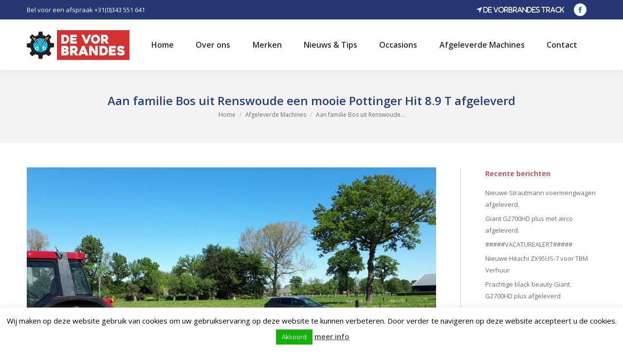

--- FILE ---
content_type: text/html; charset=UTF-8
request_url: https://www.vorbrandes.nl/aan-familie-bos-uit-renswoude-een-mooie-pottinger-hit-8-9-t-afgeleverd/
body_size: 17099
content:
<!DOCTYPE html>
<!--[if !(IE 6) | !(IE 7) | !(IE 8)  ]><!-->
<html lang="nl-NL"
 xmlns:fb="http://ogp.me/ns/fb#" class="no-js">
<!--<![endif]-->
<head>
	<meta charset="UTF-8" />
				<meta name="viewport" content="width=device-width, initial-scale=1, maximum-scale=1, user-scalable=0"/>
			<meta name="theme-color" content="#00b5e7"/>	<link rel="profile" href="https://gmpg.org/xfn/11" />
	<meta name='robots' content='index, follow, max-image-preview:large, max-snippet:-1, max-video-preview:-1' />
	<style>img:is([sizes="auto" i], [sizes^="auto," i]) { contain-intrinsic-size: 3000px 1500px }</style>
	
	<!-- This site is optimized with the Yoast SEO plugin v26.3 - https://yoast.com/wordpress/plugins/seo/ -->
	<title>Aan familie Bos uit Renswoude een mooie Pottinger Hit 8.9 T afgeleverd - De Vor, Brandes</title>
	<link rel="canonical" href="https://www.vorbrandes.nl/aan-familie-bos-uit-renswoude-een-mooie-pottinger-hit-8-9-t-afgeleverd/" />
	<meta property="og:locale" content="nl_NL" />
	<meta property="og:type" content="article" />
	<meta property="og:title" content="Aan familie Bos uit Renswoude een mooie Pottinger Hit 8.9 T afgeleverd - De Vor, Brandes" />
	<meta property="og:description" content="Aan familie Bos uit Renswoude een mooie Pottinger Hit 8.9 T afgeleverd Nog net op tijd om de eerste snede te schudden is er vorige week door familie Bos uit Renswoude een nieuwe Pottinger Hit 8.9 T in gebruik genomen, wij wensen hen dan ook weer vele jaren plezier met deze machine." />
	<meta property="og:url" content="https://www.vorbrandes.nl/aan-familie-bos-uit-renswoude-een-mooie-pottinger-hit-8-9-t-afgeleverd/" />
	<meta property="og:site_name" content="De Vor, Brandes" />
	<meta property="article:published_time" content="2018-05-18T07:06:44+00:00" />
	<meta property="og:image" content="https://www.vorbrandes.nl/wp-content/uploads/2018/05/pottinger-1.jpg" />
	<meta property="og:image:width" content="1152" />
	<meta property="og:image:height" content="864" />
	<meta property="og:image:type" content="image/jpeg" />
	<meta name="author" content="Rene Doornebal" />
	<meta name="twitter:card" content="summary_large_image" />
	<meta name="twitter:label1" content="Geschreven door" />
	<meta name="twitter:data1" content="Rene Doornebal" />
	<script type="application/ld+json" class="yoast-schema-graph">{"@context":"https://schema.org","@graph":[{"@type":"WebPage","@id":"https://www.vorbrandes.nl/aan-familie-bos-uit-renswoude-een-mooie-pottinger-hit-8-9-t-afgeleverd/","url":"https://www.vorbrandes.nl/aan-familie-bos-uit-renswoude-een-mooie-pottinger-hit-8-9-t-afgeleverd/","name":"Aan familie Bos uit Renswoude een mooie Pottinger Hit 8.9 T afgeleverd - De Vor, Brandes","isPartOf":{"@id":"https://www.vorbrandes.nl/#website"},"primaryImageOfPage":{"@id":"https://www.vorbrandes.nl/aan-familie-bos-uit-renswoude-een-mooie-pottinger-hit-8-9-t-afgeleverd/#primaryimage"},"image":{"@id":"https://www.vorbrandes.nl/aan-familie-bos-uit-renswoude-een-mooie-pottinger-hit-8-9-t-afgeleverd/#primaryimage"},"thumbnailUrl":"https://www.vorbrandes.nl/wp-content/uploads/2018/05/pottinger-1.jpg","datePublished":"2018-05-18T07:06:44+00:00","author":{"@id":"https://www.vorbrandes.nl/#/schema/person/80a0dbc7d5603bdb96fd04812d5f20bf"},"breadcrumb":{"@id":"https://www.vorbrandes.nl/aan-familie-bos-uit-renswoude-een-mooie-pottinger-hit-8-9-t-afgeleverd/#breadcrumb"},"inLanguage":"nl-NL","potentialAction":[{"@type":"ReadAction","target":["https://www.vorbrandes.nl/aan-familie-bos-uit-renswoude-een-mooie-pottinger-hit-8-9-t-afgeleverd/"]}]},{"@type":"ImageObject","inLanguage":"nl-NL","@id":"https://www.vorbrandes.nl/aan-familie-bos-uit-renswoude-een-mooie-pottinger-hit-8-9-t-afgeleverd/#primaryimage","url":"https://www.vorbrandes.nl/wp-content/uploads/2018/05/pottinger-1.jpg","contentUrl":"https://www.vorbrandes.nl/wp-content/uploads/2018/05/pottinger-1.jpg","width":1152,"height":864},{"@type":"BreadcrumbList","@id":"https://www.vorbrandes.nl/aan-familie-bos-uit-renswoude-een-mooie-pottinger-hit-8-9-t-afgeleverd/#breadcrumb","itemListElement":[{"@type":"ListItem","position":1,"name":"Home","item":"https://www.vorbrandes.nl/"},{"@type":"ListItem","position":2,"name":"Aan familie Bos uit Renswoude een mooie Pottinger Hit 8.9 T afgeleverd"}]},{"@type":"WebSite","@id":"https://www.vorbrandes.nl/#website","url":"https://www.vorbrandes.nl/","name":"De Vor, Brandes","description":"Mechanisatie","potentialAction":[{"@type":"SearchAction","target":{"@type":"EntryPoint","urlTemplate":"https://www.vorbrandes.nl/?s={search_term_string}"},"query-input":{"@type":"PropertyValueSpecification","valueRequired":true,"valueName":"search_term_string"}}],"inLanguage":"nl-NL"},{"@type":"Person","@id":"https://www.vorbrandes.nl/#/schema/person/80a0dbc7d5603bdb96fd04812d5f20bf","name":"Rene Doornebal","image":{"@type":"ImageObject","inLanguage":"nl-NL","@id":"https://www.vorbrandes.nl/#/schema/person/image/","url":"https://secure.gravatar.com/avatar/c28dc8579f758b4eb3c0633c3d70ab59ad64013df328117d6eff9d974d4c286f?s=96&d=mm&r=g","contentUrl":"https://secure.gravatar.com/avatar/c28dc8579f758b4eb3c0633c3d70ab59ad64013df328117d6eff9d974d4c286f?s=96&d=mm&r=g","caption":"Rene Doornebal"},"url":"https://www.vorbrandes.nl/author/rene/"}]}</script>
	<!-- / Yoast SEO plugin. -->


<link rel='dns-prefetch' href='//fonts.googleapis.com' />
<link rel="alternate" type="application/rss+xml" title="De Vor, Brandes &raquo; feed" href="https://www.vorbrandes.nl/feed/" />
<link rel="alternate" type="application/rss+xml" title="De Vor, Brandes &raquo; reacties feed" href="https://www.vorbrandes.nl/comments/feed/" />
<link rel="alternate" type="application/rss+xml" title="De Vor, Brandes &raquo; Aan familie Bos uit Renswoude een mooie Pottinger Hit 8.9 T afgeleverd reacties feed" href="https://www.vorbrandes.nl/aan-familie-bos-uit-renswoude-een-mooie-pottinger-hit-8-9-t-afgeleverd/feed/" />
<script>
window._wpemojiSettings = {"baseUrl":"https:\/\/s.w.org\/images\/core\/emoji\/16.0.1\/72x72\/","ext":".png","svgUrl":"https:\/\/s.w.org\/images\/core\/emoji\/16.0.1\/svg\/","svgExt":".svg","source":{"concatemoji":"https:\/\/www.vorbrandes.nl\/wp-includes\/js\/wp-emoji-release.min.js?ver=26f51a611f33afb3fa11cadec9bdfb8e"}};
/*! This file is auto-generated */
!function(s,n){var o,i,e;function c(e){try{var t={supportTests:e,timestamp:(new Date).valueOf()};sessionStorage.setItem(o,JSON.stringify(t))}catch(e){}}function p(e,t,n){e.clearRect(0,0,e.canvas.width,e.canvas.height),e.fillText(t,0,0);var t=new Uint32Array(e.getImageData(0,0,e.canvas.width,e.canvas.height).data),a=(e.clearRect(0,0,e.canvas.width,e.canvas.height),e.fillText(n,0,0),new Uint32Array(e.getImageData(0,0,e.canvas.width,e.canvas.height).data));return t.every(function(e,t){return e===a[t]})}function u(e,t){e.clearRect(0,0,e.canvas.width,e.canvas.height),e.fillText(t,0,0);for(var n=e.getImageData(16,16,1,1),a=0;a<n.data.length;a++)if(0!==n.data[a])return!1;return!0}function f(e,t,n,a){switch(t){case"flag":return n(e,"\ud83c\udff3\ufe0f\u200d\u26a7\ufe0f","\ud83c\udff3\ufe0f\u200b\u26a7\ufe0f")?!1:!n(e,"\ud83c\udde8\ud83c\uddf6","\ud83c\udde8\u200b\ud83c\uddf6")&&!n(e,"\ud83c\udff4\udb40\udc67\udb40\udc62\udb40\udc65\udb40\udc6e\udb40\udc67\udb40\udc7f","\ud83c\udff4\u200b\udb40\udc67\u200b\udb40\udc62\u200b\udb40\udc65\u200b\udb40\udc6e\u200b\udb40\udc67\u200b\udb40\udc7f");case"emoji":return!a(e,"\ud83e\udedf")}return!1}function g(e,t,n,a){var r="undefined"!=typeof WorkerGlobalScope&&self instanceof WorkerGlobalScope?new OffscreenCanvas(300,150):s.createElement("canvas"),o=r.getContext("2d",{willReadFrequently:!0}),i=(o.textBaseline="top",o.font="600 32px Arial",{});return e.forEach(function(e){i[e]=t(o,e,n,a)}),i}function t(e){var t=s.createElement("script");t.src=e,t.defer=!0,s.head.appendChild(t)}"undefined"!=typeof Promise&&(o="wpEmojiSettingsSupports",i=["flag","emoji"],n.supports={everything:!0,everythingExceptFlag:!0},e=new Promise(function(e){s.addEventListener("DOMContentLoaded",e,{once:!0})}),new Promise(function(t){var n=function(){try{var e=JSON.parse(sessionStorage.getItem(o));if("object"==typeof e&&"number"==typeof e.timestamp&&(new Date).valueOf()<e.timestamp+604800&&"object"==typeof e.supportTests)return e.supportTests}catch(e){}return null}();if(!n){if("undefined"!=typeof Worker&&"undefined"!=typeof OffscreenCanvas&&"undefined"!=typeof URL&&URL.createObjectURL&&"undefined"!=typeof Blob)try{var e="postMessage("+g.toString()+"("+[JSON.stringify(i),f.toString(),p.toString(),u.toString()].join(",")+"));",a=new Blob([e],{type:"text/javascript"}),r=new Worker(URL.createObjectURL(a),{name:"wpTestEmojiSupports"});return void(r.onmessage=function(e){c(n=e.data),r.terminate(),t(n)})}catch(e){}c(n=g(i,f,p,u))}t(n)}).then(function(e){for(var t in e)n.supports[t]=e[t],n.supports.everything=n.supports.everything&&n.supports[t],"flag"!==t&&(n.supports.everythingExceptFlag=n.supports.everythingExceptFlag&&n.supports[t]);n.supports.everythingExceptFlag=n.supports.everythingExceptFlag&&!n.supports.flag,n.DOMReady=!1,n.readyCallback=function(){n.DOMReady=!0}}).then(function(){return e}).then(function(){var e;n.supports.everything||(n.readyCallback(),(e=n.source||{}).concatemoji?t(e.concatemoji):e.wpemoji&&e.twemoji&&(t(e.twemoji),t(e.wpemoji)))}))}((window,document),window._wpemojiSettings);
</script>
<style id='wp-emoji-styles-inline-css'>

	img.wp-smiley, img.emoji {
		display: inline !important;
		border: none !important;
		box-shadow: none !important;
		height: 1em !important;
		width: 1em !important;
		margin: 0 0.07em !important;
		vertical-align: -0.1em !important;
		background: none !important;
		padding: 0 !important;
	}
</style>
<link rel='stylesheet' id='wp-block-library-css' href='https://www.vorbrandes.nl/wp-includes/css/dist/block-library/style.min.css?ver=26f51a611f33afb3fa11cadec9bdfb8e' media='all' />
<style id='wp-block-library-theme-inline-css'>
.wp-block-audio :where(figcaption){color:#555;font-size:13px;text-align:center}.is-dark-theme .wp-block-audio :where(figcaption){color:#ffffffa6}.wp-block-audio{margin:0 0 1em}.wp-block-code{border:1px solid #ccc;border-radius:4px;font-family:Menlo,Consolas,monaco,monospace;padding:.8em 1em}.wp-block-embed :where(figcaption){color:#555;font-size:13px;text-align:center}.is-dark-theme .wp-block-embed :where(figcaption){color:#ffffffa6}.wp-block-embed{margin:0 0 1em}.blocks-gallery-caption{color:#555;font-size:13px;text-align:center}.is-dark-theme .blocks-gallery-caption{color:#ffffffa6}:root :where(.wp-block-image figcaption){color:#555;font-size:13px;text-align:center}.is-dark-theme :root :where(.wp-block-image figcaption){color:#ffffffa6}.wp-block-image{margin:0 0 1em}.wp-block-pullquote{border-bottom:4px solid;border-top:4px solid;color:currentColor;margin-bottom:1.75em}.wp-block-pullquote cite,.wp-block-pullquote footer,.wp-block-pullquote__citation{color:currentColor;font-size:.8125em;font-style:normal;text-transform:uppercase}.wp-block-quote{border-left:.25em solid;margin:0 0 1.75em;padding-left:1em}.wp-block-quote cite,.wp-block-quote footer{color:currentColor;font-size:.8125em;font-style:normal;position:relative}.wp-block-quote:where(.has-text-align-right){border-left:none;border-right:.25em solid;padding-left:0;padding-right:1em}.wp-block-quote:where(.has-text-align-center){border:none;padding-left:0}.wp-block-quote.is-large,.wp-block-quote.is-style-large,.wp-block-quote:where(.is-style-plain){border:none}.wp-block-search .wp-block-search__label{font-weight:700}.wp-block-search__button{border:1px solid #ccc;padding:.375em .625em}:where(.wp-block-group.has-background){padding:1.25em 2.375em}.wp-block-separator.has-css-opacity{opacity:.4}.wp-block-separator{border:none;border-bottom:2px solid;margin-left:auto;margin-right:auto}.wp-block-separator.has-alpha-channel-opacity{opacity:1}.wp-block-separator:not(.is-style-wide):not(.is-style-dots){width:100px}.wp-block-separator.has-background:not(.is-style-dots){border-bottom:none;height:1px}.wp-block-separator.has-background:not(.is-style-wide):not(.is-style-dots){height:2px}.wp-block-table{margin:0 0 1em}.wp-block-table td,.wp-block-table th{word-break:normal}.wp-block-table :where(figcaption){color:#555;font-size:13px;text-align:center}.is-dark-theme .wp-block-table :where(figcaption){color:#ffffffa6}.wp-block-video :where(figcaption){color:#555;font-size:13px;text-align:center}.is-dark-theme .wp-block-video :where(figcaption){color:#ffffffa6}.wp-block-video{margin:0 0 1em}:root :where(.wp-block-template-part.has-background){margin-bottom:0;margin-top:0;padding:1.25em 2.375em}
</style>
<style id='classic-theme-styles-inline-css'>
/*! This file is auto-generated */
.wp-block-button__link{color:#fff;background-color:#32373c;border-radius:9999px;box-shadow:none;text-decoration:none;padding:calc(.667em + 2px) calc(1.333em + 2px);font-size:1.125em}.wp-block-file__button{background:#32373c;color:#fff;text-decoration:none}
</style>
<style id='global-styles-inline-css'>
:root{--wp--preset--aspect-ratio--square: 1;--wp--preset--aspect-ratio--4-3: 4/3;--wp--preset--aspect-ratio--3-4: 3/4;--wp--preset--aspect-ratio--3-2: 3/2;--wp--preset--aspect-ratio--2-3: 2/3;--wp--preset--aspect-ratio--16-9: 16/9;--wp--preset--aspect-ratio--9-16: 9/16;--wp--preset--color--black: #000000;--wp--preset--color--cyan-bluish-gray: #abb8c3;--wp--preset--color--white: #FFF;--wp--preset--color--pale-pink: #f78da7;--wp--preset--color--vivid-red: #cf2e2e;--wp--preset--color--luminous-vivid-orange: #ff6900;--wp--preset--color--luminous-vivid-amber: #fcb900;--wp--preset--color--light-green-cyan: #7bdcb5;--wp--preset--color--vivid-green-cyan: #00d084;--wp--preset--color--pale-cyan-blue: #8ed1fc;--wp--preset--color--vivid-cyan-blue: #0693e3;--wp--preset--color--vivid-purple: #9b51e0;--wp--preset--color--accent: #00b5e7;--wp--preset--color--dark-gray: #111;--wp--preset--color--light-gray: #767676;--wp--preset--gradient--vivid-cyan-blue-to-vivid-purple: linear-gradient(135deg,rgba(6,147,227,1) 0%,rgb(155,81,224) 100%);--wp--preset--gradient--light-green-cyan-to-vivid-green-cyan: linear-gradient(135deg,rgb(122,220,180) 0%,rgb(0,208,130) 100%);--wp--preset--gradient--luminous-vivid-amber-to-luminous-vivid-orange: linear-gradient(135deg,rgba(252,185,0,1) 0%,rgba(255,105,0,1) 100%);--wp--preset--gradient--luminous-vivid-orange-to-vivid-red: linear-gradient(135deg,rgba(255,105,0,1) 0%,rgb(207,46,46) 100%);--wp--preset--gradient--very-light-gray-to-cyan-bluish-gray: linear-gradient(135deg,rgb(238,238,238) 0%,rgb(169,184,195) 100%);--wp--preset--gradient--cool-to-warm-spectrum: linear-gradient(135deg,rgb(74,234,220) 0%,rgb(151,120,209) 20%,rgb(207,42,186) 40%,rgb(238,44,130) 60%,rgb(251,105,98) 80%,rgb(254,248,76) 100%);--wp--preset--gradient--blush-light-purple: linear-gradient(135deg,rgb(255,206,236) 0%,rgb(152,150,240) 100%);--wp--preset--gradient--blush-bordeaux: linear-gradient(135deg,rgb(254,205,165) 0%,rgb(254,45,45) 50%,rgb(107,0,62) 100%);--wp--preset--gradient--luminous-dusk: linear-gradient(135deg,rgb(255,203,112) 0%,rgb(199,81,192) 50%,rgb(65,88,208) 100%);--wp--preset--gradient--pale-ocean: linear-gradient(135deg,rgb(255,245,203) 0%,rgb(182,227,212) 50%,rgb(51,167,181) 100%);--wp--preset--gradient--electric-grass: linear-gradient(135deg,rgb(202,248,128) 0%,rgb(113,206,126) 100%);--wp--preset--gradient--midnight: linear-gradient(135deg,rgb(2,3,129) 0%,rgb(40,116,252) 100%);--wp--preset--font-size--small: 13px;--wp--preset--font-size--medium: 20px;--wp--preset--font-size--large: 36px;--wp--preset--font-size--x-large: 42px;--wp--preset--spacing--20: 0.44rem;--wp--preset--spacing--30: 0.67rem;--wp--preset--spacing--40: 1rem;--wp--preset--spacing--50: 1.5rem;--wp--preset--spacing--60: 2.25rem;--wp--preset--spacing--70: 3.38rem;--wp--preset--spacing--80: 5.06rem;--wp--preset--shadow--natural: 6px 6px 9px rgba(0, 0, 0, 0.2);--wp--preset--shadow--deep: 12px 12px 50px rgba(0, 0, 0, 0.4);--wp--preset--shadow--sharp: 6px 6px 0px rgba(0, 0, 0, 0.2);--wp--preset--shadow--outlined: 6px 6px 0px -3px rgba(255, 255, 255, 1), 6px 6px rgba(0, 0, 0, 1);--wp--preset--shadow--crisp: 6px 6px 0px rgba(0, 0, 0, 1);}:where(.is-layout-flex){gap: 0.5em;}:where(.is-layout-grid){gap: 0.5em;}body .is-layout-flex{display: flex;}.is-layout-flex{flex-wrap: wrap;align-items: center;}.is-layout-flex > :is(*, div){margin: 0;}body .is-layout-grid{display: grid;}.is-layout-grid > :is(*, div){margin: 0;}:where(.wp-block-columns.is-layout-flex){gap: 2em;}:where(.wp-block-columns.is-layout-grid){gap: 2em;}:where(.wp-block-post-template.is-layout-flex){gap: 1.25em;}:where(.wp-block-post-template.is-layout-grid){gap: 1.25em;}.has-black-color{color: var(--wp--preset--color--black) !important;}.has-cyan-bluish-gray-color{color: var(--wp--preset--color--cyan-bluish-gray) !important;}.has-white-color{color: var(--wp--preset--color--white) !important;}.has-pale-pink-color{color: var(--wp--preset--color--pale-pink) !important;}.has-vivid-red-color{color: var(--wp--preset--color--vivid-red) !important;}.has-luminous-vivid-orange-color{color: var(--wp--preset--color--luminous-vivid-orange) !important;}.has-luminous-vivid-amber-color{color: var(--wp--preset--color--luminous-vivid-amber) !important;}.has-light-green-cyan-color{color: var(--wp--preset--color--light-green-cyan) !important;}.has-vivid-green-cyan-color{color: var(--wp--preset--color--vivid-green-cyan) !important;}.has-pale-cyan-blue-color{color: var(--wp--preset--color--pale-cyan-blue) !important;}.has-vivid-cyan-blue-color{color: var(--wp--preset--color--vivid-cyan-blue) !important;}.has-vivid-purple-color{color: var(--wp--preset--color--vivid-purple) !important;}.has-black-background-color{background-color: var(--wp--preset--color--black) !important;}.has-cyan-bluish-gray-background-color{background-color: var(--wp--preset--color--cyan-bluish-gray) !important;}.has-white-background-color{background-color: var(--wp--preset--color--white) !important;}.has-pale-pink-background-color{background-color: var(--wp--preset--color--pale-pink) !important;}.has-vivid-red-background-color{background-color: var(--wp--preset--color--vivid-red) !important;}.has-luminous-vivid-orange-background-color{background-color: var(--wp--preset--color--luminous-vivid-orange) !important;}.has-luminous-vivid-amber-background-color{background-color: var(--wp--preset--color--luminous-vivid-amber) !important;}.has-light-green-cyan-background-color{background-color: var(--wp--preset--color--light-green-cyan) !important;}.has-vivid-green-cyan-background-color{background-color: var(--wp--preset--color--vivid-green-cyan) !important;}.has-pale-cyan-blue-background-color{background-color: var(--wp--preset--color--pale-cyan-blue) !important;}.has-vivid-cyan-blue-background-color{background-color: var(--wp--preset--color--vivid-cyan-blue) !important;}.has-vivid-purple-background-color{background-color: var(--wp--preset--color--vivid-purple) !important;}.has-black-border-color{border-color: var(--wp--preset--color--black) !important;}.has-cyan-bluish-gray-border-color{border-color: var(--wp--preset--color--cyan-bluish-gray) !important;}.has-white-border-color{border-color: var(--wp--preset--color--white) !important;}.has-pale-pink-border-color{border-color: var(--wp--preset--color--pale-pink) !important;}.has-vivid-red-border-color{border-color: var(--wp--preset--color--vivid-red) !important;}.has-luminous-vivid-orange-border-color{border-color: var(--wp--preset--color--luminous-vivid-orange) !important;}.has-luminous-vivid-amber-border-color{border-color: var(--wp--preset--color--luminous-vivid-amber) !important;}.has-light-green-cyan-border-color{border-color: var(--wp--preset--color--light-green-cyan) !important;}.has-vivid-green-cyan-border-color{border-color: var(--wp--preset--color--vivid-green-cyan) !important;}.has-pale-cyan-blue-border-color{border-color: var(--wp--preset--color--pale-cyan-blue) !important;}.has-vivid-cyan-blue-border-color{border-color: var(--wp--preset--color--vivid-cyan-blue) !important;}.has-vivid-purple-border-color{border-color: var(--wp--preset--color--vivid-purple) !important;}.has-vivid-cyan-blue-to-vivid-purple-gradient-background{background: var(--wp--preset--gradient--vivid-cyan-blue-to-vivid-purple) !important;}.has-light-green-cyan-to-vivid-green-cyan-gradient-background{background: var(--wp--preset--gradient--light-green-cyan-to-vivid-green-cyan) !important;}.has-luminous-vivid-amber-to-luminous-vivid-orange-gradient-background{background: var(--wp--preset--gradient--luminous-vivid-amber-to-luminous-vivid-orange) !important;}.has-luminous-vivid-orange-to-vivid-red-gradient-background{background: var(--wp--preset--gradient--luminous-vivid-orange-to-vivid-red) !important;}.has-very-light-gray-to-cyan-bluish-gray-gradient-background{background: var(--wp--preset--gradient--very-light-gray-to-cyan-bluish-gray) !important;}.has-cool-to-warm-spectrum-gradient-background{background: var(--wp--preset--gradient--cool-to-warm-spectrum) !important;}.has-blush-light-purple-gradient-background{background: var(--wp--preset--gradient--blush-light-purple) !important;}.has-blush-bordeaux-gradient-background{background: var(--wp--preset--gradient--blush-bordeaux) !important;}.has-luminous-dusk-gradient-background{background: var(--wp--preset--gradient--luminous-dusk) !important;}.has-pale-ocean-gradient-background{background: var(--wp--preset--gradient--pale-ocean) !important;}.has-electric-grass-gradient-background{background: var(--wp--preset--gradient--electric-grass) !important;}.has-midnight-gradient-background{background: var(--wp--preset--gradient--midnight) !important;}.has-small-font-size{font-size: var(--wp--preset--font-size--small) !important;}.has-medium-font-size{font-size: var(--wp--preset--font-size--medium) !important;}.has-large-font-size{font-size: var(--wp--preset--font-size--large) !important;}.has-x-large-font-size{font-size: var(--wp--preset--font-size--x-large) !important;}
:where(.wp-block-post-template.is-layout-flex){gap: 1.25em;}:where(.wp-block-post-template.is-layout-grid){gap: 1.25em;}
:where(.wp-block-columns.is-layout-flex){gap: 2em;}:where(.wp-block-columns.is-layout-grid){gap: 2em;}
:root :where(.wp-block-pullquote){font-size: 1.5em;line-height: 1.6;}
</style>
<link rel='stylesheet' id='contact-form-7-css' href='https://www.vorbrandes.nl/wp-content/plugins/contact-form-7/includes/css/styles.css?ver=6.1.3' media='all' />
<link rel='stylesheet' id='cookie-law-info-css' href='https://www.vorbrandes.nl/wp-content/plugins/cookie-law-info/legacy/public/css/cookie-law-info-public.css?ver=3.3.6' media='all' />
<link rel='stylesheet' id='cookie-law-info-gdpr-css' href='https://www.vorbrandes.nl/wp-content/plugins/cookie-law-info/legacy/public/css/cookie-law-info-gdpr.css?ver=3.3.6' media='all' />
<link rel='stylesheet' id='magneet-the7-shortcodes-style-css' href='https://www.vorbrandes.nl/wp-content/plugins/magneet-the7-shortcodes/style.css?ver=26f51a611f33afb3fa11cadec9bdfb8e' media='all' />
<link rel='stylesheet' id='the7-font-css' href='https://www.vorbrandes.nl/wp-content/themes/dt-the7/fonts/icomoon-the7-font/icomoon-the7-font.min.css?ver=12.10.0.1' media='all' />
<link rel='stylesheet' id='the7-awesome-fonts-css' href='https://www.vorbrandes.nl/wp-content/themes/dt-the7/fonts/FontAwesome/css/all.min.css?ver=12.10.0.1' media='all' />
<link rel='stylesheet' id='the7-awesome-fonts-back-css' href='https://www.vorbrandes.nl/wp-content/themes/dt-the7/fonts/FontAwesome/back-compat.min.css?ver=12.10.0.1' media='all' />
<link rel='stylesheet' id='the7-Defaults-css' href='https://www.vorbrandes.nl/wp-content/uploads/smile_fonts/Defaults/Defaults.css?ver=26f51a611f33afb3fa11cadec9bdfb8e' media='all' />
<link rel='stylesheet' id='dt-web-fonts-css' href='https://fonts.googleapis.com/css?family=Open+Sans:400,600,700%7CRoboto:400,600,700' media='all' />
<link rel='stylesheet' id='dt-main-css' href='https://www.vorbrandes.nl/wp-content/themes/dt-the7/css/main.min.css?ver=12.10.0.1' media='all' />
<link rel='stylesheet' id='the7-custom-scrollbar-css' href='https://www.vorbrandes.nl/wp-content/themes/dt-the7/lib/custom-scrollbar/custom-scrollbar.min.css?ver=12.10.0.1' media='all' />
<link rel='stylesheet' id='the7-wpbakery-css' href='https://www.vorbrandes.nl/wp-content/themes/dt-the7/css/wpbakery.min.css?ver=12.10.0.1' media='all' />
<link rel='stylesheet' id='the7-css-vars-css' href='https://www.vorbrandes.nl/wp-content/uploads/the7-css/css-vars.css?ver=e78315f508a5' media='all' />
<link rel='stylesheet' id='dt-custom-css' href='https://www.vorbrandes.nl/wp-content/uploads/the7-css/custom.css?ver=e78315f508a5' media='all' />
<link rel='stylesheet' id='dt-media-css' href='https://www.vorbrandes.nl/wp-content/uploads/the7-css/media.css?ver=e78315f508a5' media='all' />
<link rel='stylesheet' id='the7-mega-menu-css' href='https://www.vorbrandes.nl/wp-content/uploads/the7-css/mega-menu.css?ver=e78315f508a5' media='all' />
<link rel='stylesheet' id='style-css' href='https://www.vorbrandes.nl/wp-content/themes/dt-the7/style.css?ver=12.10.0.1' media='all' />
<script src="https://www.vorbrandes.nl/wp-includes/js/jquery/jquery.min.js?ver=3.7.1" id="jquery-core-js"></script>
<script src="https://www.vorbrandes.nl/wp-includes/js/jquery/jquery-migrate.min.js?ver=3.4.1" id="jquery-migrate-js"></script>
<script id="cookie-law-info-js-extra">
var Cli_Data = {"nn_cookie_ids":[],"cookielist":[],"non_necessary_cookies":[],"ccpaEnabled":"","ccpaRegionBased":"","ccpaBarEnabled":"","strictlyEnabled":["necessary","obligatoire"],"ccpaType":"gdpr","js_blocking":"","custom_integration":"","triggerDomRefresh":"","secure_cookies":""};
var cli_cookiebar_settings = {"animate_speed_hide":"500","animate_speed_show":"500","background":"#fff","border":"#444","border_on":"","button_1_button_colour":"#0fb500","button_1_button_hover":"#0c9100","button_1_link_colour":"#fff","button_1_as_button":"1","button_1_new_win":"","button_2_button_colour":"#333","button_2_button_hover":"#292929","button_2_link_colour":"#444","button_2_as_button":"","button_2_hidebar":"","button_3_button_colour":"#000","button_3_button_hover":"#000000","button_3_link_colour":"#fff","button_3_as_button":"1","button_3_new_win":"","button_4_button_colour":"#000","button_4_button_hover":"#000000","button_4_link_colour":"#fff","button_4_as_button":"1","button_7_button_colour":"#61a229","button_7_button_hover":"#4e8221","button_7_link_colour":"#fff","button_7_as_button":"1","button_7_new_win":"","font_family":"inherit","header_fix":"","notify_animate_hide":"1","notify_animate_show":"","notify_div_id":"#cookie-law-info-bar","notify_position_horizontal":"right","notify_position_vertical":"bottom","scroll_close":"","scroll_close_reload":"","accept_close_reload":"","reject_close_reload":"","showagain_tab":"","showagain_background":"#fff","showagain_border":"#000","showagain_div_id":"#cookie-law-info-again","showagain_x_position":"100px","text":"#000","show_once_yn":"","show_once":"10000","logging_on":"","as_popup":"","popup_overlay":"1","bar_heading_text":"","cookie_bar_as":"banner","popup_showagain_position":"bottom-right","widget_position":"left"};
var log_object = {"ajax_url":"https:\/\/www.vorbrandes.nl\/wp-admin\/admin-ajax.php"};
</script>
<script src="https://www.vorbrandes.nl/wp-content/plugins/cookie-law-info/legacy/public/js/cookie-law-info-public.js?ver=3.3.6" id="cookie-law-info-js"></script>
<script id="dt-above-fold-js-extra">
var dtLocal = {"themeUrl":"https:\/\/www.vorbrandes.nl\/wp-content\/themes\/dt-the7","passText":"To view this protected post, enter the password below:","moreButtonText":{"loading":"Laden\u2026","loadMore":"Laadt meer"},"postID":"38230","ajaxurl":"https:\/\/www.vorbrandes.nl\/wp-admin\/admin-ajax.php","REST":{"baseUrl":"https:\/\/www.vorbrandes.nl\/wp-json\/the7\/v1","endpoints":{"sendMail":"\/send-mail"}},"contactMessages":{"required":"One or more fields have an error. Please check and try again.","terms":"Please accept the privacy policy.","fillTheCaptchaError":"Please, fill the captcha."},"captchaSiteKey":"","ajaxNonce":"3f553b4516","pageData":"","themeSettings":{"smoothScroll":"off","lazyLoading":false,"desktopHeader":{"height":104},"ToggleCaptionEnabled":"disabled","ToggleCaption":"Navigation","floatingHeader":{"showAfter":150,"showMenu":true,"height":60,"logo":{"showLogo":true,"html":"<img class=\" preload-me\" src=\"https:\/\/www.vorbrandes.nl\/wp-content\/uploads\/2016\/10\/devor_brandes_logo@1x-1.png\" srcset=\"https:\/\/www.vorbrandes.nl\/wp-content\/uploads\/2016\/10\/devor_brandes_logo@1x-1.png 217w, https:\/\/www.vorbrandes.nl\/wp-content\/uploads\/2016\/10\/devor_brandes_logo@2x-1.png 434w\" width=\"217\" height=\"76\"   sizes=\"217px\" alt=\"De Vor, Brandes\" \/>","url":"https:\/\/www.vorbrandes.nl\/"}},"topLine":{"floatingTopLine":{"logo":{"showLogo":false,"html":""}}},"mobileHeader":{"firstSwitchPoint":1150,"secondSwitchPoint":830,"firstSwitchPointHeight":60,"secondSwitchPointHeight":60,"mobileToggleCaptionEnabled":"disabled","mobileToggleCaption":"Menu"},"stickyMobileHeaderFirstSwitch":{"logo":{"html":"<img class=\" preload-me\" src=\"https:\/\/www.vorbrandes.nl\/wp-content\/uploads\/2016\/10\/devor_brandes_logo@1x-1.png\" srcset=\"https:\/\/www.vorbrandes.nl\/wp-content\/uploads\/2016\/10\/devor_brandes_logo@1x-1.png 217w, https:\/\/www.vorbrandes.nl\/wp-content\/uploads\/2016\/10\/devor_brandes_logo@2x-1.png 434w\" width=\"217\" height=\"76\"   sizes=\"217px\" alt=\"De Vor, Brandes\" \/>"}},"stickyMobileHeaderSecondSwitch":{"logo":{"html":"<img class=\" preload-me\" src=\"https:\/\/www.vorbrandes.nl\/wp-content\/uploads\/2016\/10\/devor_brandes_logo@1x-1.png\" srcset=\"https:\/\/www.vorbrandes.nl\/wp-content\/uploads\/2016\/10\/devor_brandes_logo@1x-1.png 217w, https:\/\/www.vorbrandes.nl\/wp-content\/uploads\/2016\/10\/devor_brandes_logo@2x-1.png 434w\" width=\"217\" height=\"76\"   sizes=\"217px\" alt=\"De Vor, Brandes\" \/>"}},"sidebar":{"switchPoint":970},"boxedWidth":"1280px"},"VCMobileScreenWidth":"768"};
var dtShare = {"shareButtonText":{"facebook":"Share on Facebook","twitter":"Share on X","pinterest":"Pin it","linkedin":"Share on Linkedin","whatsapp":"Share on Whatsapp"},"overlayOpacity":"85"};
</script>
<script src="https://www.vorbrandes.nl/wp-content/themes/dt-the7/js/above-the-fold.min.js?ver=12.10.0.1" id="dt-above-fold-js"></script>
<script></script><link rel="https://api.w.org/" href="https://www.vorbrandes.nl/wp-json/" /><link rel="alternate" title="JSON" type="application/json" href="https://www.vorbrandes.nl/wp-json/wp/v2/posts/38230" /><link rel="EditURI" type="application/rsd+xml" title="RSD" href="https://www.vorbrandes.nl/xmlrpc.php?rsd" />

<link rel='shortlink' href='https://www.vorbrandes.nl/?p=38230' />
<link rel="alternate" title="oEmbed (JSON)" type="application/json+oembed" href="https://www.vorbrandes.nl/wp-json/oembed/1.0/embed?url=https%3A%2F%2Fwww.vorbrandes.nl%2Faan-familie-bos-uit-renswoude-een-mooie-pottinger-hit-8-9-t-afgeleverd%2F" />
<link rel="alternate" title="oEmbed (XML)" type="text/xml+oembed" href="https://www.vorbrandes.nl/wp-json/oembed/1.0/embed?url=https%3A%2F%2Fwww.vorbrandes.nl%2Faan-familie-bos-uit-renswoude-een-mooie-pottinger-hit-8-9-t-afgeleverd%2F&#038;format=xml" />
  <meta property="fb:app_id" content="" />
  <meta property="fb:admins" content="" />
  <link rel="pingback" href="https://www.vorbrandes.nl/xmlrpc.php">
<meta name="generator" content="Powered by WPBakery Page Builder - drag and drop page builder for WordPress."/>
<meta name="generator" content="Powered by Slider Revolution 6.7.34 - responsive, Mobile-Friendly Slider Plugin for WordPress with comfortable drag and drop interface." />
<script>function setREVStartSize(e){
			//window.requestAnimationFrame(function() {
				window.RSIW = window.RSIW===undefined ? window.innerWidth : window.RSIW;
				window.RSIH = window.RSIH===undefined ? window.innerHeight : window.RSIH;
				try {
					var pw = document.getElementById(e.c).parentNode.offsetWidth,
						newh;
					pw = pw===0 || isNaN(pw) || (e.l=="fullwidth" || e.layout=="fullwidth") ? window.RSIW : pw;
					e.tabw = e.tabw===undefined ? 0 : parseInt(e.tabw);
					e.thumbw = e.thumbw===undefined ? 0 : parseInt(e.thumbw);
					e.tabh = e.tabh===undefined ? 0 : parseInt(e.tabh);
					e.thumbh = e.thumbh===undefined ? 0 : parseInt(e.thumbh);
					e.tabhide = e.tabhide===undefined ? 0 : parseInt(e.tabhide);
					e.thumbhide = e.thumbhide===undefined ? 0 : parseInt(e.thumbhide);
					e.mh = e.mh===undefined || e.mh=="" || e.mh==="auto" ? 0 : parseInt(e.mh,0);
					if(e.layout==="fullscreen" || e.l==="fullscreen")
						newh = Math.max(e.mh,window.RSIH);
					else{
						e.gw = Array.isArray(e.gw) ? e.gw : [e.gw];
						for (var i in e.rl) if (e.gw[i]===undefined || e.gw[i]===0) e.gw[i] = e.gw[i-1];
						e.gh = e.el===undefined || e.el==="" || (Array.isArray(e.el) && e.el.length==0)? e.gh : e.el;
						e.gh = Array.isArray(e.gh) ? e.gh : [e.gh];
						for (var i in e.rl) if (e.gh[i]===undefined || e.gh[i]===0) e.gh[i] = e.gh[i-1];
											
						var nl = new Array(e.rl.length),
							ix = 0,
							sl;
						e.tabw = e.tabhide>=pw ? 0 : e.tabw;
						e.thumbw = e.thumbhide>=pw ? 0 : e.thumbw;
						e.tabh = e.tabhide>=pw ? 0 : e.tabh;
						e.thumbh = e.thumbhide>=pw ? 0 : e.thumbh;
						for (var i in e.rl) nl[i] = e.rl[i]<window.RSIW ? 0 : e.rl[i];
						sl = nl[0];
						for (var i in nl) if (sl>nl[i] && nl[i]>0) { sl = nl[i]; ix=i;}
						var m = pw>(e.gw[ix]+e.tabw+e.thumbw) ? 1 : (pw-(e.tabw+e.thumbw)) / (e.gw[ix]);
						newh =  (e.gh[ix] * m) + (e.tabh + e.thumbh);
					}
					var el = document.getElementById(e.c);
					if (el!==null && el) el.style.height = newh+"px";
					el = document.getElementById(e.c+"_wrapper");
					if (el!==null && el) {
						el.style.height = newh+"px";
						el.style.display = "block";
					}
				} catch(e){
					console.log("Failure at Presize of Slider:" + e)
				}
			//});
		  };</script>
<noscript><style> .wpb_animate_when_almost_visible { opacity: 1; }</style></noscript><div id="fb-root"></div>
<script>(function(d, s, id) {
  var js, fjs = d.getElementsByTagName(s)[0];
  if (d.getElementById(id)) return;
  js = d.createElement(s); js.id = id;
  js.src = "//connect.facebook.net/nl_NL/sdk.js#xfbml=1&version=v2.5&appId=170009683138828";
  fjs.parentNode.insertBefore(js, fjs);
}(document, 'script', 'facebook-jssdk'));

  (function(i,s,o,g,r,a,m){i['GoogleAnalyticsObject']=r;i[r]=i[r]||function(){
  (i[r].q=i[r].q||[]).push(arguments)},i[r].l=1*new Date();a=s.createElement(o),
  m=s.getElementsByTagName(o)[0];a.async=1;a.src=g;m.parentNode.insertBefore(a,m)
  })(window,document,'script','//www.google-analytics.com/analytics.js','ga');

  ga('create', 'UA-116768975-1', 'auto');
  ga('send', 'pageview');

</script><style id='the7-custom-inline-css' type='text/css'>
.top-bar.solid-bg:before{
border-bottom: 5px solid red
}

.masthead:not(.side-header):not(.side-header-menu-icon) .top-bar, .masthead:not(.side-header):not(.side-header-menu-icon) .header-bar, .masthead:not(.side-header):not(.side-header-menu-icon) .mobile-header-bar{height:40px;}

.border-top-red .upb_row_bg{
border-top:5px solid red;
}

.fancy-date{
display:none!important;
}
</style>
</head>
<body id="the7-body" class="wp-singular post-template-default single single-post postid-38230 single-format-standard wp-embed-responsive wp-theme-dt-the7 no-comments dt-responsive-on right-mobile-menu-close-icon ouside-menu-close-icon mobile-hamburger-close-bg-enable mobile-hamburger-close-bg-hover-enable  fade-medium-mobile-menu-close-icon fade-small-menu-close-icon srcset-enabled btn-flat custom-btn-color custom-btn-hover-color phantom-fade phantom-shadow-decoration phantom-main-logo-on floating-mobile-menu-icon top-header first-switch-logo-center first-switch-menu-left second-switch-logo-center second-switch-menu-left layzr-loading-on popup-message-style the7-ver-12.10.0.1 dt-fa-compatibility wpb-js-composer js-comp-ver-8.5 vc_responsive">
<!-- The7 12.10.0.1 -->

<div id="page" >
	<a class="skip-link screen-reader-text" href="#content">Skip to content</a>

<div class="masthead inline-header justify widgets full-height surround shadow-decoration shadow-mobile-header-decoration small-mobile-menu-icon mobile-menu-icon-bg-on mobile-menu-icon-hover-bg-on show-sub-menu-on-hover" >

	<div class="top-bar top-bar-line-hide">
	<div class="top-bar-bg" ></div>
	<div class="left-widgets mini-widgets"><span class="mini-contacts phone show-on-desktop in-top-bar-left in-menu-second-switch"><span style="color:white">Bel voor een afspraak <a style="color:white" href="tel:+31343551641">+31(0)343 551 641</a></span></span></div><div class="right-widgets mini-widgets"><div class="text-area show-on-desktop in-top-bar-right in-menu-second-switch"><p><a title="Facebook" style="color:white;" href="http://track.vorbrandes.nl/" target="_blank" class="" style="visibility: visible;"><i class="fa fa-location-arrow" aria-hidden="true"> De Vorbrandes Track</i></a></p>
</div><div class="soc-ico show-on-desktop near-logo-first-switch near-logo-second-switch custom-bg disabled-border border-off hover-custom-bg hover-disabled-border  hover-border-off"><a title="Facebook page opens in new window" href="https://www.facebook.com/De-Vor-Brandes-1665667783653172/?fref=ts" target="_blank" class="facebook"><span class="soc-font-icon"></span><span class="screen-reader-text">Facebook page opens in new window</span></a></div><div class="text-area show-on-desktop hide-on-first-switch hide-on-second-switch"><p><!-- Like & Share Button: https://firecask.com/services/development/wordpress/ --><fb:like 
            href="https://www.vorbrandes.nl/aan-familie-bos-uit-renswoude-een-mooie-pottinger-hit-8-9-t-afgeleverd/" 
            layout="button" 
            action="like" 
            show_faces="" 
            share="true"></fb:like></p>
</div></div></div>

	<header class="header-bar" role="banner">

		<div class="branding">
	<div id="site-title" class="assistive-text">De Vor, Brandes</div>
	<div id="site-description" class="assistive-text">Mechanisatie</div>
	<a class="same-logo" href="https://www.vorbrandes.nl/"><img class=" preload-me" src="https://www.vorbrandes.nl/wp-content/uploads/2016/10/devor_brandes_logo@1x-1.png" srcset="https://www.vorbrandes.nl/wp-content/uploads/2016/10/devor_brandes_logo@1x-1.png 217w, https://www.vorbrandes.nl/wp-content/uploads/2016/10/devor_brandes_logo@2x-1.png 434w" width="217" height="76"   sizes="217px" alt="De Vor, Brandes" /></a></div>

		<ul id="primary-menu" class="main-nav underline-decoration upwards-line outside-item-remove-margin"><li class="menu-item menu-item-type-post_type menu-item-object-page menu-item-home menu-item-35834 first depth-0"><a href='https://www.vorbrandes.nl/' data-level='1'><span class="menu-item-text"><span class="menu-text">Home</span></span></a></li> <li class="menu-item menu-item-type-post_type menu-item-object-page menu-item-35830 depth-0"><a href='https://www.vorbrandes.nl/over-ons/' data-level='1'><span class="menu-item-text"><span class="menu-text">Over ons</span></span></a></li> <li class="menu-item menu-item-type-post_type menu-item-object-page menu-item-37179 depth-0"><a href='https://www.vorbrandes.nl/merken/' data-level='1'><span class="menu-item-text"><span class="menu-text">Merken</span></span></a></li> <li class="menu-item menu-item-type-post_type menu-item-object-page menu-item-35829 depth-0"><a href='https://www.vorbrandes.nl/actueel/' data-level='1'><span class="menu-item-text"><span class="menu-text">Nieuws &#038; Tips</span></span></a></li> <li class="menu-item menu-item-type-custom menu-item-object-custom menu-item-37307 depth-0"><a href='http://occasions.vorbrandes.nl' data-level='1'><span class="menu-item-text"><span class="menu-text">Occasions</span></span></a></li> <li class="menu-item menu-item-type-post_type menu-item-object-page menu-item-37193 depth-0"><a href='https://www.vorbrandes.nl/afgeleverde-machines/' data-level='1'><span class="menu-item-text"><span class="menu-text">Afgeleverde Machines</span></span></a></li> <li class="menu-item menu-item-type-post_type menu-item-object-page menu-item-35828 last depth-0"><a href='https://www.vorbrandes.nl/contact/' data-level='1'><span class="menu-item-text"><span class="menu-text">Contact</span></span></a></li> </ul>
		<div class="mini-widgets"></div>
	</header>

</div>
<div role="navigation" aria-label="Main Menu" class="dt-mobile-header mobile-menu-show-divider">
	<div class="dt-close-mobile-menu-icon" aria-label="Close" role="button" tabindex="0"><div class="close-line-wrap"><span class="close-line"></span><span class="close-line"></span><span class="close-line"></span></div></div>	<ul id="mobile-menu" class="mobile-main-nav">
		<li class="menu-item menu-item-type-post_type menu-item-object-page menu-item-home menu-item-35834 first depth-0"><a href='https://www.vorbrandes.nl/' data-level='1'><span class="menu-item-text"><span class="menu-text">Home</span></span></a></li> <li class="menu-item menu-item-type-post_type menu-item-object-page menu-item-35830 depth-0"><a href='https://www.vorbrandes.nl/over-ons/' data-level='1'><span class="menu-item-text"><span class="menu-text">Over ons</span></span></a></li> <li class="menu-item menu-item-type-post_type menu-item-object-page menu-item-37179 depth-0"><a href='https://www.vorbrandes.nl/merken/' data-level='1'><span class="menu-item-text"><span class="menu-text">Merken</span></span></a></li> <li class="menu-item menu-item-type-post_type menu-item-object-page menu-item-35829 depth-0"><a href='https://www.vorbrandes.nl/actueel/' data-level='1'><span class="menu-item-text"><span class="menu-text">Nieuws &#038; Tips</span></span></a></li> <li class="menu-item menu-item-type-custom menu-item-object-custom menu-item-37307 depth-0"><a href='http://occasions.vorbrandes.nl' data-level='1'><span class="menu-item-text"><span class="menu-text">Occasions</span></span></a></li> <li class="menu-item menu-item-type-post_type menu-item-object-page menu-item-37193 depth-0"><a href='https://www.vorbrandes.nl/afgeleverde-machines/' data-level='1'><span class="menu-item-text"><span class="menu-text">Afgeleverde Machines</span></span></a></li> <li class="menu-item menu-item-type-post_type menu-item-object-page menu-item-35828 last depth-0"><a href='https://www.vorbrandes.nl/contact/' data-level='1'><span class="menu-item-text"><span class="menu-text">Contact</span></span></a></li> 	</ul>
	<div class='mobile-mini-widgets-in-menu'></div>
</div>


		<div class="page-title title-center solid-bg">
			<div class="wf-wrap">

				<div class="page-title-head hgroup"><h1 class="entry-title">Aan familie Bos uit Renswoude een mooie Pottinger Hit 8.9 T afgeleverd</h1></div><div class="page-title-breadcrumbs"><div class="assistive-text">Je bent hier:</div><ol class="breadcrumbs text-small" itemscope itemtype="https://schema.org/BreadcrumbList"><li itemprop="itemListElement" itemscope itemtype="https://schema.org/ListItem"><a itemprop="item" href="https://www.vorbrandes.nl/" title="Home"><span itemprop="name">Home</span></a><meta itemprop="position" content="1" /></li><li itemprop="itemListElement" itemscope itemtype="https://schema.org/ListItem"><a itemprop="item" href="https://www.vorbrandes.nl/category/afgeleverde-machines/" title="Afgeleverde Machines"><span itemprop="name">Afgeleverde Machines</span></a><meta itemprop="position" content="2" /></li><li class="current" itemprop="itemListElement" itemscope itemtype="https://schema.org/ListItem"><span itemprop="name">Aan familie Bos uit Renswoude&hellip;</span><meta itemprop="position" content="3" /></li></ol></div>			</div>
		</div>

		

<div id="main" class="sidebar-right sidebar-divider-vertical">

	
	<div class="main-gradient"></div>
	<div class="wf-wrap">
	<div class="wf-container-main">

	

			<div id="content" class="content" role="main">

				
<article id="post-38230" class="single-postlike post-38230 post type-post status-publish format-standard has-post-thumbnail category-afgeleverde-machines category-137 description-off">

	<div class="post-thumbnail"><img class="preload-me lazy-load aspect" src="data:image/svg+xml,%3Csvg%20xmlns%3D&#39;http%3A%2F%2Fwww.w3.org%2F2000%2Fsvg&#39;%20viewBox%3D&#39;0%200%201152%20864&#39;%2F%3E" data-src="https://www.vorbrandes.nl/wp-content/uploads/2018/05/pottinger-1.jpg" data-srcset="https://www.vorbrandes.nl/wp-content/uploads/2018/05/pottinger-1.jpg 1152w" loading="eager" style="--ratio: 1152 / 864" sizes="(max-width: 1152px) 100vw, 1152px" width="1152" height="864"  title="pottinger (1)" alt="" /></div><div class="entry-content"><!-- Like & Share Button: https://firecask.com/services/development/wordpress/ --><div class="fb-like" data-href=https%3A%2F%2Fwww.vorbrandes.nl%2Faan-familie-bos-uit-renswoude-een-mooie-pottinger-hit-8-9-t-afgeleverd%2F layout=button action=like share=true></div></div><div class="single-share-box">
	<div class="share-link-description"><span class="share-link-icon"><svg version="1.1" xmlns="http://www.w3.org/2000/svg" xmlns:xlink="http://www.w3.org/1999/xlink" x="0px" y="0px" viewBox="0 0 16 16" style="enable-background:new 0 0 16 16;" xml:space="preserve"><path d="M11,2.5C11,1.1,12.1,0,13.5,0S16,1.1,16,2.5C16,3.9,14.9,5,13.5,5c-0.7,0-1.4-0.3-1.9-0.9L4.9,7.2c0.2,0.5,0.2,1,0,1.5l6.7,3.1c0.9-1,2.5-1.2,3.5-0.3s1.2,2.5,0.3,3.5s-2.5,1.2-3.5,0.3c-0.8-0.7-1.1-1.7-0.8-2.6L4.4,9.6c-0.9,1-2.5,1.2-3.5,0.3s-1.2-2.5-0.3-3.5s2.5-1.2,3.5-0.3c0.1,0.1,0.2,0.2,0.3,0.3l6.7-3.1C11,3,11,2.8,11,2.5z"/></svg></span>Deel dit</div>
	<div class="share-buttons">
		<a class="facebook" href="https://www.facebook.com/sharer.php?u=https%3A%2F%2Fwww.vorbrandes.nl%2Faan-familie-bos-uit-renswoude-een-mooie-pottinger-hit-8-9-t-afgeleverd%2F&#038;t=Aan+familie+Bos+uit+Renswoude+een+mooie+Pottinger+Hit+8.9+T+afgeleverd" title="Facebook" target="_blank" ><svg xmlns="http://www.w3.org/2000/svg" width="16" height="16" fill="currentColor" class="bi bi-facebook" viewBox="0 0 16 16"><path d="M16 8.049c0-4.446-3.582-8.05-8-8.05C3.58 0-.002 3.603-.002 8.05c0 4.017 2.926 7.347 6.75 7.951v-5.625h-2.03V8.05H6.75V6.275c0-2.017 1.195-3.131 3.022-3.131.876 0 1.791.157 1.791.157v1.98h-1.009c-.993 0-1.303.621-1.303 1.258v1.51h2.218l-.354 2.326H9.25V16c3.824-.604 6.75-3.934 6.75-7.951z"/></svg><span class="soc-font-icon"></span><span class="social-text">Share on Facebook</span><span class="screen-reader-text">Share on Facebook</span></a>
<a class="twitter" href="https://twitter.com/share?url=https%3A%2F%2Fwww.vorbrandes.nl%2Faan-familie-bos-uit-renswoude-een-mooie-pottinger-hit-8-9-t-afgeleverd%2F&#038;text=Aan+familie+Bos+uit+Renswoude+een+mooie+Pottinger+Hit+8.9+T+afgeleverd" title="X" target="_blank" ><svg xmlns="http://www.w3.org/2000/svg" width="16" height="16" viewBox="0 0 512 512" fill="currentColor"><path d="M389.2 48h70.6L305.6 224.2 487 464H345L233.7 318.6 106.5 464H35.8L200.7 275.5 26.8 48H172.4L272.9 180.9 389.2 48zM364.4 421.8h39.1L151.1 88h-42L364.4 421.8z"/></svg><span class="soc-font-icon"></span><span class="social-text">Share on X</span><span class="screen-reader-text">Share on X</span></a>
	</div>
</div>
<nav class="navigation post-navigation" role="navigation"><h2 class="screen-reader-text">Post navigation</h2><div class="nav-links"><a class="nav-previous" href="https://www.vorbrandes.nl/nieuwe-john-deere-6120r-agterberg-bv-utrecht/" rel="prev"><svg version="1.1" xmlns="http://www.w3.org/2000/svg" xmlns:xlink="http://www.w3.org/1999/xlink" x="0px" y="0px" viewBox="0 0 16 16" style="enable-background:new 0 0 16 16;" xml:space="preserve"><path class="st0" d="M11.4,1.6c0.2,0.2,0.2,0.5,0,0.7c0,0,0,0,0,0L5.7,8l5.6,5.6c0.2,0.2,0.2,0.5,0,0.7s-0.5,0.2-0.7,0l-6-6c-0.2-0.2-0.2-0.5,0-0.7c0,0,0,0,0,0l6-6C10.8,1.5,11.2,1.5,11.4,1.6C11.4,1.6,11.4,1.6,11.4,1.6z"/></svg><span class="meta-nav" aria-hidden="true">Previous</span><span class="screen-reader-text">Previous post:</span><span class="post-title h4-size">Nieuwe John Deere 6120R voor Agterberg BV uit Utrecht.</span></a><a class="nav-next" href="https://www.vorbrandes.nl/hoveniersbedrijf-t-hofland-een-mooie-mac-16-premium-oprijwagen-afgeleverd/" rel="next"><svg version="1.1" xmlns="http://www.w3.org/2000/svg" xmlns:xlink="http://www.w3.org/1999/xlink" x="0px" y="0px" viewBox="0 0 16 16" style="enable-background:new 0 0 16 16;" xml:space="preserve"><path class="st0" d="M4.6,1.6c0.2-0.2,0.5-0.2,0.7,0c0,0,0,0,0,0l6,6c0.2,0.2,0.2,0.5,0,0.7c0,0,0,0,0,0l-6,6c-0.2,0.2-0.5,0.2-0.7,0s-0.2-0.5,0-0.7L10.3,8L4.6,2.4C4.5,2.2,4.5,1.8,4.6,1.6C4.6,1.6,4.6,1.6,4.6,1.6z"/></svg><span class="meta-nav" aria-hidden="true">Next</span><span class="screen-reader-text">Next post:</span><span class="post-title h4-size">Hoveniersbedrijf &#8217;t Hofland een mooie MAC 16 premium oprijwagen afgeleverd.</span></a></div></nav>
</article>

			</div><!-- #content -->

			
	<aside id="sidebar" class="sidebar">
		<div class="sidebar-content">
			
		<section id="recent-posts-2" class="widget widget_recent_entries">
		<div class="widget-title">Recente berichten</div>
		<ul>
											<li>
					<a href="https://www.vorbrandes.nl/nieuwe-strautmann-voermengwagen-afgeleverd/">Nieuwe Strautmann voermengwagen afgeleverd.</a>
									</li>
											<li>
					<a href="https://www.vorbrandes.nl/giant-g2700hd-plus-met-airco-afgeleverd/">Giant G2700HD plus met airco afgeleverd.</a>
									</li>
											<li>
					<a href="https://www.vorbrandes.nl/vacaturealert-5/">#####VACATUREALERT#####</a>
									</li>
											<li>
					<a href="https://www.vorbrandes.nl/nieuwe-hitachi-zx95us-7-voor-tbm-verhuur/">Nieuwe Hitachi ZX95US-7 voor TBM Verhuur</a>
									</li>
											<li>
					<a href="https://www.vorbrandes.nl/prachtige-black-beauty-giant-g2700hd-plus-afgeleverd/">Prachtige black beauty Giant G2700HD plus afgeleverd</a>
									</li>
					</ul>

		</section><section id="archives-2" class="widget widget_archive"><div class="widget-title">Archieven</div>
			<ul>
					<li><a href='https://www.vorbrandes.nl/2026/01/'>januari 2026</a></li>
	<li><a href='https://www.vorbrandes.nl/2025/12/'>december 2025</a></li>
	<li><a href='https://www.vorbrandes.nl/2025/10/'>oktober 2025</a></li>
	<li><a href='https://www.vorbrandes.nl/2025/09/'>september 2025</a></li>
	<li><a href='https://www.vorbrandes.nl/2025/07/'>juli 2025</a></li>
	<li><a href='https://www.vorbrandes.nl/2025/05/'>mei 2025</a></li>
	<li><a href='https://www.vorbrandes.nl/2025/04/'>april 2025</a></li>
	<li><a href='https://www.vorbrandes.nl/2025/02/'>februari 2025</a></li>
	<li><a href='https://www.vorbrandes.nl/2025/01/'>januari 2025</a></li>
	<li><a href='https://www.vorbrandes.nl/2024/12/'>december 2024</a></li>
	<li><a href='https://www.vorbrandes.nl/2024/11/'>november 2024</a></li>
	<li><a href='https://www.vorbrandes.nl/2024/09/'>september 2024</a></li>
	<li><a href='https://www.vorbrandes.nl/2024/07/'>juli 2024</a></li>
	<li><a href='https://www.vorbrandes.nl/2024/05/'>mei 2024</a></li>
	<li><a href='https://www.vorbrandes.nl/2024/04/'>april 2024</a></li>
	<li><a href='https://www.vorbrandes.nl/2024/03/'>maart 2024</a></li>
	<li><a href='https://www.vorbrandes.nl/2024/01/'>januari 2024</a></li>
	<li><a href='https://www.vorbrandes.nl/2023/11/'>november 2023</a></li>
	<li><a href='https://www.vorbrandes.nl/2023/09/'>september 2023</a></li>
	<li><a href='https://www.vorbrandes.nl/2023/08/'>augustus 2023</a></li>
	<li><a href='https://www.vorbrandes.nl/2023/06/'>juni 2023</a></li>
	<li><a href='https://www.vorbrandes.nl/2023/04/'>april 2023</a></li>
	<li><a href='https://www.vorbrandes.nl/2023/02/'>februari 2023</a></li>
	<li><a href='https://www.vorbrandes.nl/2023/01/'>januari 2023</a></li>
	<li><a href='https://www.vorbrandes.nl/2022/12/'>december 2022</a></li>
	<li><a href='https://www.vorbrandes.nl/2022/10/'>oktober 2022</a></li>
	<li><a href='https://www.vorbrandes.nl/2022/09/'>september 2022</a></li>
	<li><a href='https://www.vorbrandes.nl/2022/08/'>augustus 2022</a></li>
	<li><a href='https://www.vorbrandes.nl/2022/07/'>juli 2022</a></li>
	<li><a href='https://www.vorbrandes.nl/2022/06/'>juni 2022</a></li>
	<li><a href='https://www.vorbrandes.nl/2022/05/'>mei 2022</a></li>
	<li><a href='https://www.vorbrandes.nl/2022/04/'>april 2022</a></li>
	<li><a href='https://www.vorbrandes.nl/2022/02/'>februari 2022</a></li>
	<li><a href='https://www.vorbrandes.nl/2022/01/'>januari 2022</a></li>
	<li><a href='https://www.vorbrandes.nl/2021/11/'>november 2021</a></li>
	<li><a href='https://www.vorbrandes.nl/2021/10/'>oktober 2021</a></li>
	<li><a href='https://www.vorbrandes.nl/2021/09/'>september 2021</a></li>
	<li><a href='https://www.vorbrandes.nl/2021/08/'>augustus 2021</a></li>
	<li><a href='https://www.vorbrandes.nl/2021/07/'>juli 2021</a></li>
	<li><a href='https://www.vorbrandes.nl/2021/05/'>mei 2021</a></li>
	<li><a href='https://www.vorbrandes.nl/2021/04/'>april 2021</a></li>
	<li><a href='https://www.vorbrandes.nl/2021/03/'>maart 2021</a></li>
	<li><a href='https://www.vorbrandes.nl/2021/02/'>februari 2021</a></li>
	<li><a href='https://www.vorbrandes.nl/2021/01/'>januari 2021</a></li>
	<li><a href='https://www.vorbrandes.nl/2020/12/'>december 2020</a></li>
	<li><a href='https://www.vorbrandes.nl/2020/11/'>november 2020</a></li>
	<li><a href='https://www.vorbrandes.nl/2020/10/'>oktober 2020</a></li>
	<li><a href='https://www.vorbrandes.nl/2020/09/'>september 2020</a></li>
	<li><a href='https://www.vorbrandes.nl/2020/08/'>augustus 2020</a></li>
	<li><a href='https://www.vorbrandes.nl/2020/07/'>juli 2020</a></li>
	<li><a href='https://www.vorbrandes.nl/2020/06/'>juni 2020</a></li>
	<li><a href='https://www.vorbrandes.nl/2020/05/'>mei 2020</a></li>
	<li><a href='https://www.vorbrandes.nl/2020/04/'>april 2020</a></li>
	<li><a href='https://www.vorbrandes.nl/2020/03/'>maart 2020</a></li>
	<li><a href='https://www.vorbrandes.nl/2020/02/'>februari 2020</a></li>
	<li><a href='https://www.vorbrandes.nl/2020/01/'>januari 2020</a></li>
	<li><a href='https://www.vorbrandes.nl/2019/12/'>december 2019</a></li>
	<li><a href='https://www.vorbrandes.nl/2019/11/'>november 2019</a></li>
	<li><a href='https://www.vorbrandes.nl/2019/10/'>oktober 2019</a></li>
	<li><a href='https://www.vorbrandes.nl/2019/09/'>september 2019</a></li>
	<li><a href='https://www.vorbrandes.nl/2019/08/'>augustus 2019</a></li>
	<li><a href='https://www.vorbrandes.nl/2019/07/'>juli 2019</a></li>
	<li><a href='https://www.vorbrandes.nl/2019/06/'>juni 2019</a></li>
	<li><a href='https://www.vorbrandes.nl/2019/05/'>mei 2019</a></li>
	<li><a href='https://www.vorbrandes.nl/2019/04/'>april 2019</a></li>
	<li><a href='https://www.vorbrandes.nl/2019/03/'>maart 2019</a></li>
	<li><a href='https://www.vorbrandes.nl/2019/02/'>februari 2019</a></li>
	<li><a href='https://www.vorbrandes.nl/2019/01/'>januari 2019</a></li>
	<li><a href='https://www.vorbrandes.nl/2018/12/'>december 2018</a></li>
	<li><a href='https://www.vorbrandes.nl/2018/11/'>november 2018</a></li>
	<li><a href='https://www.vorbrandes.nl/2018/10/'>oktober 2018</a></li>
	<li><a href='https://www.vorbrandes.nl/2018/09/'>september 2018</a></li>
	<li><a href='https://www.vorbrandes.nl/2018/08/'>augustus 2018</a></li>
	<li><a href='https://www.vorbrandes.nl/2018/07/'>juli 2018</a></li>
	<li><a href='https://www.vorbrandes.nl/2018/06/'>juni 2018</a></li>
	<li><a href='https://www.vorbrandes.nl/2018/05/'>mei 2018</a></li>
	<li><a href='https://www.vorbrandes.nl/2018/04/'>april 2018</a></li>
	<li><a href='https://www.vorbrandes.nl/2018/03/'>maart 2018</a></li>
	<li><a href='https://www.vorbrandes.nl/2018/02/'>februari 2018</a></li>
	<li><a href='https://www.vorbrandes.nl/2018/01/'>januari 2018</a></li>
	<li><a href='https://www.vorbrandes.nl/2017/12/'>december 2017</a></li>
	<li><a href='https://www.vorbrandes.nl/2017/11/'>november 2017</a></li>
	<li><a href='https://www.vorbrandes.nl/2017/10/'>oktober 2017</a></li>
	<li><a href='https://www.vorbrandes.nl/2017/09/'>september 2017</a></li>
	<li><a href='https://www.vorbrandes.nl/2017/08/'>augustus 2017</a></li>
	<li><a href='https://www.vorbrandes.nl/2017/07/'>juli 2017</a></li>
	<li><a href='https://www.vorbrandes.nl/2017/06/'>juni 2017</a></li>
	<li><a href='https://www.vorbrandes.nl/2017/05/'>mei 2017</a></li>
	<li><a href='https://www.vorbrandes.nl/2017/04/'>april 2017</a></li>
	<li><a href='https://www.vorbrandes.nl/2017/03/'>maart 2017</a></li>
	<li><a href='https://www.vorbrandes.nl/2017/02/'>februari 2017</a></li>
	<li><a href='https://www.vorbrandes.nl/2017/01/'>januari 2017</a></li>
	<li><a href='https://www.vorbrandes.nl/2016/12/'>december 2016</a></li>
	<li><a href='https://www.vorbrandes.nl/2016/11/'>november 2016</a></li>
	<li><a href='https://www.vorbrandes.nl/2016/10/'>oktober 2016</a></li>
	<li><a href='https://www.vorbrandes.nl/2016/09/'>september 2016</a></li>
	<li><a href='https://www.vorbrandes.nl/2015/11/'>november 2015</a></li>
			</ul>

			</section>		</div>
	</aside><!-- #sidebar -->


			</div><!-- .wf-container -->
		</div><!-- .wf-wrap -->

	
	</div><!-- #main -->

	


	<!-- !Footer -->
	<footer id="footer" class="footer solid-bg"  role="contentinfo">

		
<!-- !Bottom-bar -->
<div id="bottom-bar" class="solid-bg logo-left">
    <div class="wf-wrap">
        <div class="wf-container-bottom">

			
                <div class="wf-float-left">

					&copy; De Vor, Brandes &amp; Co B.V. - 2016
                </div>

			
            <div class="wf-float-right">

				<div class="mini-nav"><ul id="bottom-menu"><li class="menu-item menu-item-type-custom menu-item-object-custom menu-item-38463 first depth-0"><a href='https://www.vorbrandes.nl/wp-content/uploads/2019/02/Metaalunievoorwaarden-2019-Groot-30-01-2019.pdf' data-level='1'><span class="menu-item-text"><span class="menu-text">Metaalunievoorwaarden</span></span></a></li> <li class="menu-item menu-item-type-post_type menu-item-object-page menu-item-38236 last depth-0"><a href='https://www.vorbrandes.nl/privacy-en-cookieverklaring/' data-level='1'><span class="menu-item-text"><span class="menu-text">Privacy- en cookieverklaring</span></span></a></li> </ul><div class="menu-select"><span class="customSelect1"><span class="customSelectInner">Privacy</span></span></div></div>
            </div>

        </div><!-- .wf-container-bottom -->
    </div><!-- .wf-wrap -->
</div><!-- #bottom-bar -->
	</footer><!-- #footer -->

<a href="#" class="scroll-top"><svg version="1.1" xmlns="http://www.w3.org/2000/svg" xmlns:xlink="http://www.w3.org/1999/xlink" x="0px" y="0px"
	 viewBox="0 0 16 16" style="enable-background:new 0 0 16 16;" xml:space="preserve">
<path d="M11.7,6.3l-3-3C8.5,3.1,8.3,3,8,3c0,0,0,0,0,0C7.7,3,7.5,3.1,7.3,3.3l-3,3c-0.4,0.4-0.4,1,0,1.4c0.4,0.4,1,0.4,1.4,0L7,6.4
	V12c0,0.6,0.4,1,1,1s1-0.4,1-1V6.4l1.3,1.3c0.4,0.4,1,0.4,1.4,0C11.9,7.5,12,7.3,12,7S11.9,6.5,11.7,6.3z"/>
</svg><span class="screen-reader-text">Go to Top</span></a>

</div><!-- #page -->


		<script>
			window.RS_MODULES = window.RS_MODULES || {};
			window.RS_MODULES.modules = window.RS_MODULES.modules || {};
			window.RS_MODULES.waiting = window.RS_MODULES.waiting || [];
			window.RS_MODULES.defered = true;
			window.RS_MODULES.moduleWaiting = window.RS_MODULES.moduleWaiting || {};
			window.RS_MODULES.type = 'compiled';
		</script>
		<script type="speculationrules">
{"prefetch":[{"source":"document","where":{"and":[{"href_matches":"\/*"},{"not":{"href_matches":["\/wp-*.php","\/wp-admin\/*","\/wp-content\/uploads\/*","\/wp-content\/*","\/wp-content\/plugins\/*","\/wp-content\/themes\/dt-the7\/*","\/*\\?(.+)"]}},{"not":{"selector_matches":"a[rel~=\"nofollow\"]"}},{"not":{"selector_matches":".no-prefetch, .no-prefetch a"}}]},"eagerness":"conservative"}]}
</script>
<!--googleoff: all--><div id="cookie-law-info-bar" data-nosnippet="true"><span>Wij maken op deze website gebruik van cookies om uw gebruikservaring op deze website te kunnen verbeteren. Door verder te navigeren op deze website accepteert u de cookies.<a role='button' data-cli_action="accept" id="cookie_action_close_header" class="medium cli-plugin-button cli-plugin-main-button cookie_action_close_header cli_action_button wt-cli-accept-btn">Akkoord</a> <a href="http://www.vorbrandes.nl/privacy-en-cookieverklaring/" id="CONSTANT_OPEN_URL" target="_blank" class="cli-plugin-main-link">meer info</a></span></div><div id="cookie-law-info-again" data-nosnippet="true"><span id="cookie_hdr_showagain">Privacy &amp; Cookies Policy</span></div><div class="cli-modal" data-nosnippet="true" id="cliSettingsPopup" tabindex="-1" role="dialog" aria-labelledby="cliSettingsPopup" aria-hidden="true">
  <div class="cli-modal-dialog" role="document">
	<div class="cli-modal-content cli-bar-popup">
		  <button type="button" class="cli-modal-close" id="cliModalClose">
			<svg class="" viewBox="0 0 24 24"><path d="M19 6.41l-1.41-1.41-5.59 5.59-5.59-5.59-1.41 1.41 5.59 5.59-5.59 5.59 1.41 1.41 5.59-5.59 5.59 5.59 1.41-1.41-5.59-5.59z"></path><path d="M0 0h24v24h-24z" fill="none"></path></svg>
			<span class="wt-cli-sr-only">Sluiten</span>
		  </button>
		  <div class="cli-modal-body">
			<div class="cli-container-fluid cli-tab-container">
	<div class="cli-row">
		<div class="cli-col-12 cli-align-items-stretch cli-px-0">
			<div class="cli-privacy-overview">
				<h4>Privacy Overview</h4>				<div class="cli-privacy-content">
					<div class="cli-privacy-content-text">This website uses cookies to improve your experience while you navigate through the website. Out of these, the cookies that are categorized as necessary are stored on your browser as they are essential for the working of basic functionalities of the website. We also use third-party cookies that help us analyze and understand how you use this website. These cookies will be stored in your browser only with your consent. You also have the option to opt-out of these cookies. But opting out of some of these cookies may affect your browsing experience.</div>
				</div>
				<a class="cli-privacy-readmore" aria-label="Meer weergeven" role="button" data-readmore-text="Meer weergeven" data-readless-text="Minder weergeven"></a>			</div>
		</div>
		<div class="cli-col-12 cli-align-items-stretch cli-px-0 cli-tab-section-container">
												<div class="cli-tab-section">
						<div class="cli-tab-header">
							<a role="button" tabindex="0" class="cli-nav-link cli-settings-mobile" data-target="necessary" data-toggle="cli-toggle-tab">
								Necessary							</a>
															<div class="wt-cli-necessary-checkbox">
									<input type="checkbox" class="cli-user-preference-checkbox"  id="wt-cli-checkbox-necessary" data-id="checkbox-necessary" checked="checked"  />
									<label class="form-check-label" for="wt-cli-checkbox-necessary">Necessary</label>
								</div>
								<span class="cli-necessary-caption">Altijd ingeschakeld</span>
													</div>
						<div class="cli-tab-content">
							<div class="cli-tab-pane cli-fade" data-id="necessary">
								<div class="wt-cli-cookie-description">
									Necessary cookies are absolutely essential for the website to function properly. This category only includes cookies that ensures basic functionalities and security features of the website. These cookies do not store any personal information.								</div>
							</div>
						</div>
					</div>
																	<div class="cli-tab-section">
						<div class="cli-tab-header">
							<a role="button" tabindex="0" class="cli-nav-link cli-settings-mobile" data-target="non-necessary" data-toggle="cli-toggle-tab">
								Non-necessary							</a>
															<div class="cli-switch">
									<input type="checkbox" id="wt-cli-checkbox-non-necessary" class="cli-user-preference-checkbox"  data-id="checkbox-non-necessary" checked='checked' />
									<label for="wt-cli-checkbox-non-necessary" class="cli-slider" data-cli-enable="Ingeschakeld" data-cli-disable="Uitgeschakeld"><span class="wt-cli-sr-only">Non-necessary</span></label>
								</div>
													</div>
						<div class="cli-tab-content">
							<div class="cli-tab-pane cli-fade" data-id="non-necessary">
								<div class="wt-cli-cookie-description">
									Any cookies that may not be particularly necessary for the website to function and is used specifically to collect user personal data via analytics, ads, other embedded contents are termed as non-necessary cookies. It is mandatory to procure user consent prior to running these cookies on your website.								</div>
							</div>
						</div>
					</div>
										</div>
	</div>
</div>
		  </div>
		  <div class="cli-modal-footer">
			<div class="wt-cli-element cli-container-fluid cli-tab-container">
				<div class="cli-row">
					<div class="cli-col-12 cli-align-items-stretch cli-px-0">
						<div class="cli-tab-footer wt-cli-privacy-overview-actions">
						
															<a id="wt-cli-privacy-save-btn" role="button" tabindex="0" data-cli-action="accept" class="wt-cli-privacy-btn cli_setting_save_button wt-cli-privacy-accept-btn cli-btn">OPSLAAN &amp; ACCEPTEREN</a>
													</div>
						
					</div>
				</div>
			</div>
		</div>
	</div>
  </div>
</div>
<div class="cli-modal-backdrop cli-fade cli-settings-overlay"></div>
<div class="cli-modal-backdrop cli-fade cli-popupbar-overlay"></div>
<!--googleon: all--><link rel='stylesheet' id='rs-plugin-settings-css' href='//www.vorbrandes.nl/wp-content/plugins/revslider/sr6/assets/css/rs6.css?ver=6.7.34' media='all' />
<style id='rs-plugin-settings-inline-css'>
#rs-demo-id {}
</style>
<script src="https://www.vorbrandes.nl/wp-content/themes/dt-the7/js/main.min.js?ver=12.10.0.1" id="dt-main-js"></script>
<script src="https://www.vorbrandes.nl/wp-includes/js/dist/hooks.min.js?ver=4d63a3d491d11ffd8ac6" id="wp-hooks-js"></script>
<script src="https://www.vorbrandes.nl/wp-includes/js/dist/i18n.min.js?ver=5e580eb46a90c2b997e6" id="wp-i18n-js"></script>
<script id="wp-i18n-js-after">
wp.i18n.setLocaleData( { 'text direction\u0004ltr': [ 'ltr' ] } );
</script>
<script src="https://www.vorbrandes.nl/wp-content/plugins/contact-form-7/includes/swv/js/index.js?ver=6.1.3" id="swv-js"></script>
<script id="contact-form-7-js-translations">
( function( domain, translations ) {
	var localeData = translations.locale_data[ domain ] || translations.locale_data.messages;
	localeData[""].domain = domain;
	wp.i18n.setLocaleData( localeData, domain );
} )( "contact-form-7", {"translation-revision-date":"2025-10-29 09:15:30+0000","generator":"GlotPress\/4.0.3","domain":"messages","locale_data":{"messages":{"":{"domain":"messages","plural-forms":"nplurals=2; plural=n != 1;","lang":"nl"},"This contact form is placed in the wrong place.":["Dit contactformulier staat op de verkeerde plek."],"Error:":["Fout:"]}},"comment":{"reference":"includes\/js\/index.js"}} );
</script>
<script id="contact-form-7-js-before">
var wpcf7 = {
    "api": {
        "root": "https:\/\/www.vorbrandes.nl\/wp-json\/",
        "namespace": "contact-form-7\/v1"
    }
};
</script>
<script src="https://www.vorbrandes.nl/wp-content/plugins/contact-form-7/includes/js/index.js?ver=6.1.3" id="contact-form-7-js"></script>
<script src="//www.vorbrandes.nl/wp-content/plugins/revslider/sr6/assets/js/rbtools.min.js?ver=6.7.29" defer async id="tp-tools-js"></script>
<script src="//www.vorbrandes.nl/wp-content/plugins/revslider/sr6/assets/js/rs6.min.js?ver=6.7.34" defer async id="revmin-js"></script>
<script src="https://www.vorbrandes.nl/wp-content/themes/dt-the7/js/legacy.min.js?ver=12.10.0.1" id="dt-legacy-js"></script>
<script src="https://www.vorbrandes.nl/wp-content/themes/dt-the7/lib/jquery-mousewheel/jquery-mousewheel.min.js?ver=12.10.0.1" id="jquery-mousewheel-js"></script>
<script src="https://www.vorbrandes.nl/wp-content/themes/dt-the7/lib/custom-scrollbar/custom-scrollbar.min.js?ver=12.10.0.1" id="the7-custom-scrollbar-js"></script>
<script src="https://www.google.com/recaptcha/api.js?render=6Lfa5LQUAAAAAEI9SEO4lrp4UvP2CYpHuwWjBzQl&amp;ver=3.0" id="google-recaptcha-js"></script>
<script src="https://www.vorbrandes.nl/wp-includes/js/dist/vendor/wp-polyfill.min.js?ver=3.15.0" id="wp-polyfill-js"></script>
<script id="wpcf7-recaptcha-js-before">
var wpcf7_recaptcha = {
    "sitekey": "6Lfa5LQUAAAAAEI9SEO4lrp4UvP2CYpHuwWjBzQl",
    "actions": {
        "homepage": "homepage",
        "contactform": "contactform"
    }
};
</script>
<script src="https://www.vorbrandes.nl/wp-content/plugins/contact-form-7/modules/recaptcha/index.js?ver=6.1.3" id="wpcf7-recaptcha-js"></script>
<script></script>    <!-- Like & Share Button: https://firecask.com/services/development/wordpress/ -->
    <div id="fb-root"></div>
    <script>
      (function(d, s, id) {
        var js, fjs = d.getElementsByTagName(s)[0];
        if (d.getElementById(id)) return;
        js = d.createElement(s);
        js.id = id;
        js.src = "//connect.facebook.net/nl_NL/sdk.js#xfbml=1&appId=&version=v2.3";
        fjs.parentNode.insertBefore(js, fjs);
      }(document, 'script', 'facebook-jssdk'));
    </script>

<div class="pswp" tabindex="-1" role="dialog" aria-hidden="true">
	<div class="pswp__bg"></div>
	<div class="pswp__scroll-wrap">
		<div class="pswp__container">
			<div class="pswp__item"></div>
			<div class="pswp__item"></div>
			<div class="pswp__item"></div>
		</div>
		<div class="pswp__ui pswp__ui--hidden">
			<div class="pswp__top-bar">
				<div class="pswp__counter"></div>
				<button class="pswp__button pswp__button--close" title="Close (Esc)" aria-label="Close (Esc)"></button>
				<button class="pswp__button pswp__button--share" title="Share" aria-label="Share"></button>
				<button class="pswp__button pswp__button--fs" title="Toggle fullscreen" aria-label="Toggle fullscreen"></button>
				<button class="pswp__button pswp__button--zoom" title="Zoom in/out" aria-label="Zoom in/out"></button>
				<div class="pswp__preloader">
					<div class="pswp__preloader__icn">
						<div class="pswp__preloader__cut">
							<div class="pswp__preloader__donut"></div>
						</div>
					</div>
				</div>
			</div>
			<div class="pswp__share-modal pswp__share-modal--hidden pswp__single-tap">
				<div class="pswp__share-tooltip"></div> 
			</div>
			<button class="pswp__button pswp__button--arrow--left" title="Previous (arrow left)" aria-label="Previous (arrow left)">
			</button>
			<button class="pswp__button pswp__button--arrow--right" title="Next (arrow right)" aria-label="Next (arrow right)">
			</button>
			<div class="pswp__caption">
				<div class="pswp__caption__center"></div>
			</div>
		</div>
	</div>
</div>
</body>
</html>


--- FILE ---
content_type: text/html; charset=utf-8
request_url: https://www.google.com/recaptcha/api2/anchor?ar=1&k=6Lfa5LQUAAAAAEI9SEO4lrp4UvP2CYpHuwWjBzQl&co=aHR0cHM6Ly93d3cudm9yYnJhbmRlcy5ubDo0NDM.&hl=en&v=PoyoqOPhxBO7pBk68S4YbpHZ&size=invisible&anchor-ms=20000&execute-ms=30000&cb=qockp09bpr7m
body_size: 49717
content:
<!DOCTYPE HTML><html dir="ltr" lang="en"><head><meta http-equiv="Content-Type" content="text/html; charset=UTF-8">
<meta http-equiv="X-UA-Compatible" content="IE=edge">
<title>reCAPTCHA</title>
<style type="text/css">
/* cyrillic-ext */
@font-face {
  font-family: 'Roboto';
  font-style: normal;
  font-weight: 400;
  font-stretch: 100%;
  src: url(//fonts.gstatic.com/s/roboto/v48/KFO7CnqEu92Fr1ME7kSn66aGLdTylUAMa3GUBHMdazTgWw.woff2) format('woff2');
  unicode-range: U+0460-052F, U+1C80-1C8A, U+20B4, U+2DE0-2DFF, U+A640-A69F, U+FE2E-FE2F;
}
/* cyrillic */
@font-face {
  font-family: 'Roboto';
  font-style: normal;
  font-weight: 400;
  font-stretch: 100%;
  src: url(//fonts.gstatic.com/s/roboto/v48/KFO7CnqEu92Fr1ME7kSn66aGLdTylUAMa3iUBHMdazTgWw.woff2) format('woff2');
  unicode-range: U+0301, U+0400-045F, U+0490-0491, U+04B0-04B1, U+2116;
}
/* greek-ext */
@font-face {
  font-family: 'Roboto';
  font-style: normal;
  font-weight: 400;
  font-stretch: 100%;
  src: url(//fonts.gstatic.com/s/roboto/v48/KFO7CnqEu92Fr1ME7kSn66aGLdTylUAMa3CUBHMdazTgWw.woff2) format('woff2');
  unicode-range: U+1F00-1FFF;
}
/* greek */
@font-face {
  font-family: 'Roboto';
  font-style: normal;
  font-weight: 400;
  font-stretch: 100%;
  src: url(//fonts.gstatic.com/s/roboto/v48/KFO7CnqEu92Fr1ME7kSn66aGLdTylUAMa3-UBHMdazTgWw.woff2) format('woff2');
  unicode-range: U+0370-0377, U+037A-037F, U+0384-038A, U+038C, U+038E-03A1, U+03A3-03FF;
}
/* math */
@font-face {
  font-family: 'Roboto';
  font-style: normal;
  font-weight: 400;
  font-stretch: 100%;
  src: url(//fonts.gstatic.com/s/roboto/v48/KFO7CnqEu92Fr1ME7kSn66aGLdTylUAMawCUBHMdazTgWw.woff2) format('woff2');
  unicode-range: U+0302-0303, U+0305, U+0307-0308, U+0310, U+0312, U+0315, U+031A, U+0326-0327, U+032C, U+032F-0330, U+0332-0333, U+0338, U+033A, U+0346, U+034D, U+0391-03A1, U+03A3-03A9, U+03B1-03C9, U+03D1, U+03D5-03D6, U+03F0-03F1, U+03F4-03F5, U+2016-2017, U+2034-2038, U+203C, U+2040, U+2043, U+2047, U+2050, U+2057, U+205F, U+2070-2071, U+2074-208E, U+2090-209C, U+20D0-20DC, U+20E1, U+20E5-20EF, U+2100-2112, U+2114-2115, U+2117-2121, U+2123-214F, U+2190, U+2192, U+2194-21AE, U+21B0-21E5, U+21F1-21F2, U+21F4-2211, U+2213-2214, U+2216-22FF, U+2308-230B, U+2310, U+2319, U+231C-2321, U+2336-237A, U+237C, U+2395, U+239B-23B7, U+23D0, U+23DC-23E1, U+2474-2475, U+25AF, U+25B3, U+25B7, U+25BD, U+25C1, U+25CA, U+25CC, U+25FB, U+266D-266F, U+27C0-27FF, U+2900-2AFF, U+2B0E-2B11, U+2B30-2B4C, U+2BFE, U+3030, U+FF5B, U+FF5D, U+1D400-1D7FF, U+1EE00-1EEFF;
}
/* symbols */
@font-face {
  font-family: 'Roboto';
  font-style: normal;
  font-weight: 400;
  font-stretch: 100%;
  src: url(//fonts.gstatic.com/s/roboto/v48/KFO7CnqEu92Fr1ME7kSn66aGLdTylUAMaxKUBHMdazTgWw.woff2) format('woff2');
  unicode-range: U+0001-000C, U+000E-001F, U+007F-009F, U+20DD-20E0, U+20E2-20E4, U+2150-218F, U+2190, U+2192, U+2194-2199, U+21AF, U+21E6-21F0, U+21F3, U+2218-2219, U+2299, U+22C4-22C6, U+2300-243F, U+2440-244A, U+2460-24FF, U+25A0-27BF, U+2800-28FF, U+2921-2922, U+2981, U+29BF, U+29EB, U+2B00-2BFF, U+4DC0-4DFF, U+FFF9-FFFB, U+10140-1018E, U+10190-1019C, U+101A0, U+101D0-101FD, U+102E0-102FB, U+10E60-10E7E, U+1D2C0-1D2D3, U+1D2E0-1D37F, U+1F000-1F0FF, U+1F100-1F1AD, U+1F1E6-1F1FF, U+1F30D-1F30F, U+1F315, U+1F31C, U+1F31E, U+1F320-1F32C, U+1F336, U+1F378, U+1F37D, U+1F382, U+1F393-1F39F, U+1F3A7-1F3A8, U+1F3AC-1F3AF, U+1F3C2, U+1F3C4-1F3C6, U+1F3CA-1F3CE, U+1F3D4-1F3E0, U+1F3ED, U+1F3F1-1F3F3, U+1F3F5-1F3F7, U+1F408, U+1F415, U+1F41F, U+1F426, U+1F43F, U+1F441-1F442, U+1F444, U+1F446-1F449, U+1F44C-1F44E, U+1F453, U+1F46A, U+1F47D, U+1F4A3, U+1F4B0, U+1F4B3, U+1F4B9, U+1F4BB, U+1F4BF, U+1F4C8-1F4CB, U+1F4D6, U+1F4DA, U+1F4DF, U+1F4E3-1F4E6, U+1F4EA-1F4ED, U+1F4F7, U+1F4F9-1F4FB, U+1F4FD-1F4FE, U+1F503, U+1F507-1F50B, U+1F50D, U+1F512-1F513, U+1F53E-1F54A, U+1F54F-1F5FA, U+1F610, U+1F650-1F67F, U+1F687, U+1F68D, U+1F691, U+1F694, U+1F698, U+1F6AD, U+1F6B2, U+1F6B9-1F6BA, U+1F6BC, U+1F6C6-1F6CF, U+1F6D3-1F6D7, U+1F6E0-1F6EA, U+1F6F0-1F6F3, U+1F6F7-1F6FC, U+1F700-1F7FF, U+1F800-1F80B, U+1F810-1F847, U+1F850-1F859, U+1F860-1F887, U+1F890-1F8AD, U+1F8B0-1F8BB, U+1F8C0-1F8C1, U+1F900-1F90B, U+1F93B, U+1F946, U+1F984, U+1F996, U+1F9E9, U+1FA00-1FA6F, U+1FA70-1FA7C, U+1FA80-1FA89, U+1FA8F-1FAC6, U+1FACE-1FADC, U+1FADF-1FAE9, U+1FAF0-1FAF8, U+1FB00-1FBFF;
}
/* vietnamese */
@font-face {
  font-family: 'Roboto';
  font-style: normal;
  font-weight: 400;
  font-stretch: 100%;
  src: url(//fonts.gstatic.com/s/roboto/v48/KFO7CnqEu92Fr1ME7kSn66aGLdTylUAMa3OUBHMdazTgWw.woff2) format('woff2');
  unicode-range: U+0102-0103, U+0110-0111, U+0128-0129, U+0168-0169, U+01A0-01A1, U+01AF-01B0, U+0300-0301, U+0303-0304, U+0308-0309, U+0323, U+0329, U+1EA0-1EF9, U+20AB;
}
/* latin-ext */
@font-face {
  font-family: 'Roboto';
  font-style: normal;
  font-weight: 400;
  font-stretch: 100%;
  src: url(//fonts.gstatic.com/s/roboto/v48/KFO7CnqEu92Fr1ME7kSn66aGLdTylUAMa3KUBHMdazTgWw.woff2) format('woff2');
  unicode-range: U+0100-02BA, U+02BD-02C5, U+02C7-02CC, U+02CE-02D7, U+02DD-02FF, U+0304, U+0308, U+0329, U+1D00-1DBF, U+1E00-1E9F, U+1EF2-1EFF, U+2020, U+20A0-20AB, U+20AD-20C0, U+2113, U+2C60-2C7F, U+A720-A7FF;
}
/* latin */
@font-face {
  font-family: 'Roboto';
  font-style: normal;
  font-weight: 400;
  font-stretch: 100%;
  src: url(//fonts.gstatic.com/s/roboto/v48/KFO7CnqEu92Fr1ME7kSn66aGLdTylUAMa3yUBHMdazQ.woff2) format('woff2');
  unicode-range: U+0000-00FF, U+0131, U+0152-0153, U+02BB-02BC, U+02C6, U+02DA, U+02DC, U+0304, U+0308, U+0329, U+2000-206F, U+20AC, U+2122, U+2191, U+2193, U+2212, U+2215, U+FEFF, U+FFFD;
}
/* cyrillic-ext */
@font-face {
  font-family: 'Roboto';
  font-style: normal;
  font-weight: 500;
  font-stretch: 100%;
  src: url(//fonts.gstatic.com/s/roboto/v48/KFO7CnqEu92Fr1ME7kSn66aGLdTylUAMa3GUBHMdazTgWw.woff2) format('woff2');
  unicode-range: U+0460-052F, U+1C80-1C8A, U+20B4, U+2DE0-2DFF, U+A640-A69F, U+FE2E-FE2F;
}
/* cyrillic */
@font-face {
  font-family: 'Roboto';
  font-style: normal;
  font-weight: 500;
  font-stretch: 100%;
  src: url(//fonts.gstatic.com/s/roboto/v48/KFO7CnqEu92Fr1ME7kSn66aGLdTylUAMa3iUBHMdazTgWw.woff2) format('woff2');
  unicode-range: U+0301, U+0400-045F, U+0490-0491, U+04B0-04B1, U+2116;
}
/* greek-ext */
@font-face {
  font-family: 'Roboto';
  font-style: normal;
  font-weight: 500;
  font-stretch: 100%;
  src: url(//fonts.gstatic.com/s/roboto/v48/KFO7CnqEu92Fr1ME7kSn66aGLdTylUAMa3CUBHMdazTgWw.woff2) format('woff2');
  unicode-range: U+1F00-1FFF;
}
/* greek */
@font-face {
  font-family: 'Roboto';
  font-style: normal;
  font-weight: 500;
  font-stretch: 100%;
  src: url(//fonts.gstatic.com/s/roboto/v48/KFO7CnqEu92Fr1ME7kSn66aGLdTylUAMa3-UBHMdazTgWw.woff2) format('woff2');
  unicode-range: U+0370-0377, U+037A-037F, U+0384-038A, U+038C, U+038E-03A1, U+03A3-03FF;
}
/* math */
@font-face {
  font-family: 'Roboto';
  font-style: normal;
  font-weight: 500;
  font-stretch: 100%;
  src: url(//fonts.gstatic.com/s/roboto/v48/KFO7CnqEu92Fr1ME7kSn66aGLdTylUAMawCUBHMdazTgWw.woff2) format('woff2');
  unicode-range: U+0302-0303, U+0305, U+0307-0308, U+0310, U+0312, U+0315, U+031A, U+0326-0327, U+032C, U+032F-0330, U+0332-0333, U+0338, U+033A, U+0346, U+034D, U+0391-03A1, U+03A3-03A9, U+03B1-03C9, U+03D1, U+03D5-03D6, U+03F0-03F1, U+03F4-03F5, U+2016-2017, U+2034-2038, U+203C, U+2040, U+2043, U+2047, U+2050, U+2057, U+205F, U+2070-2071, U+2074-208E, U+2090-209C, U+20D0-20DC, U+20E1, U+20E5-20EF, U+2100-2112, U+2114-2115, U+2117-2121, U+2123-214F, U+2190, U+2192, U+2194-21AE, U+21B0-21E5, U+21F1-21F2, U+21F4-2211, U+2213-2214, U+2216-22FF, U+2308-230B, U+2310, U+2319, U+231C-2321, U+2336-237A, U+237C, U+2395, U+239B-23B7, U+23D0, U+23DC-23E1, U+2474-2475, U+25AF, U+25B3, U+25B7, U+25BD, U+25C1, U+25CA, U+25CC, U+25FB, U+266D-266F, U+27C0-27FF, U+2900-2AFF, U+2B0E-2B11, U+2B30-2B4C, U+2BFE, U+3030, U+FF5B, U+FF5D, U+1D400-1D7FF, U+1EE00-1EEFF;
}
/* symbols */
@font-face {
  font-family: 'Roboto';
  font-style: normal;
  font-weight: 500;
  font-stretch: 100%;
  src: url(//fonts.gstatic.com/s/roboto/v48/KFO7CnqEu92Fr1ME7kSn66aGLdTylUAMaxKUBHMdazTgWw.woff2) format('woff2');
  unicode-range: U+0001-000C, U+000E-001F, U+007F-009F, U+20DD-20E0, U+20E2-20E4, U+2150-218F, U+2190, U+2192, U+2194-2199, U+21AF, U+21E6-21F0, U+21F3, U+2218-2219, U+2299, U+22C4-22C6, U+2300-243F, U+2440-244A, U+2460-24FF, U+25A0-27BF, U+2800-28FF, U+2921-2922, U+2981, U+29BF, U+29EB, U+2B00-2BFF, U+4DC0-4DFF, U+FFF9-FFFB, U+10140-1018E, U+10190-1019C, U+101A0, U+101D0-101FD, U+102E0-102FB, U+10E60-10E7E, U+1D2C0-1D2D3, U+1D2E0-1D37F, U+1F000-1F0FF, U+1F100-1F1AD, U+1F1E6-1F1FF, U+1F30D-1F30F, U+1F315, U+1F31C, U+1F31E, U+1F320-1F32C, U+1F336, U+1F378, U+1F37D, U+1F382, U+1F393-1F39F, U+1F3A7-1F3A8, U+1F3AC-1F3AF, U+1F3C2, U+1F3C4-1F3C6, U+1F3CA-1F3CE, U+1F3D4-1F3E0, U+1F3ED, U+1F3F1-1F3F3, U+1F3F5-1F3F7, U+1F408, U+1F415, U+1F41F, U+1F426, U+1F43F, U+1F441-1F442, U+1F444, U+1F446-1F449, U+1F44C-1F44E, U+1F453, U+1F46A, U+1F47D, U+1F4A3, U+1F4B0, U+1F4B3, U+1F4B9, U+1F4BB, U+1F4BF, U+1F4C8-1F4CB, U+1F4D6, U+1F4DA, U+1F4DF, U+1F4E3-1F4E6, U+1F4EA-1F4ED, U+1F4F7, U+1F4F9-1F4FB, U+1F4FD-1F4FE, U+1F503, U+1F507-1F50B, U+1F50D, U+1F512-1F513, U+1F53E-1F54A, U+1F54F-1F5FA, U+1F610, U+1F650-1F67F, U+1F687, U+1F68D, U+1F691, U+1F694, U+1F698, U+1F6AD, U+1F6B2, U+1F6B9-1F6BA, U+1F6BC, U+1F6C6-1F6CF, U+1F6D3-1F6D7, U+1F6E0-1F6EA, U+1F6F0-1F6F3, U+1F6F7-1F6FC, U+1F700-1F7FF, U+1F800-1F80B, U+1F810-1F847, U+1F850-1F859, U+1F860-1F887, U+1F890-1F8AD, U+1F8B0-1F8BB, U+1F8C0-1F8C1, U+1F900-1F90B, U+1F93B, U+1F946, U+1F984, U+1F996, U+1F9E9, U+1FA00-1FA6F, U+1FA70-1FA7C, U+1FA80-1FA89, U+1FA8F-1FAC6, U+1FACE-1FADC, U+1FADF-1FAE9, U+1FAF0-1FAF8, U+1FB00-1FBFF;
}
/* vietnamese */
@font-face {
  font-family: 'Roboto';
  font-style: normal;
  font-weight: 500;
  font-stretch: 100%;
  src: url(//fonts.gstatic.com/s/roboto/v48/KFO7CnqEu92Fr1ME7kSn66aGLdTylUAMa3OUBHMdazTgWw.woff2) format('woff2');
  unicode-range: U+0102-0103, U+0110-0111, U+0128-0129, U+0168-0169, U+01A0-01A1, U+01AF-01B0, U+0300-0301, U+0303-0304, U+0308-0309, U+0323, U+0329, U+1EA0-1EF9, U+20AB;
}
/* latin-ext */
@font-face {
  font-family: 'Roboto';
  font-style: normal;
  font-weight: 500;
  font-stretch: 100%;
  src: url(//fonts.gstatic.com/s/roboto/v48/KFO7CnqEu92Fr1ME7kSn66aGLdTylUAMa3KUBHMdazTgWw.woff2) format('woff2');
  unicode-range: U+0100-02BA, U+02BD-02C5, U+02C7-02CC, U+02CE-02D7, U+02DD-02FF, U+0304, U+0308, U+0329, U+1D00-1DBF, U+1E00-1E9F, U+1EF2-1EFF, U+2020, U+20A0-20AB, U+20AD-20C0, U+2113, U+2C60-2C7F, U+A720-A7FF;
}
/* latin */
@font-face {
  font-family: 'Roboto';
  font-style: normal;
  font-weight: 500;
  font-stretch: 100%;
  src: url(//fonts.gstatic.com/s/roboto/v48/KFO7CnqEu92Fr1ME7kSn66aGLdTylUAMa3yUBHMdazQ.woff2) format('woff2');
  unicode-range: U+0000-00FF, U+0131, U+0152-0153, U+02BB-02BC, U+02C6, U+02DA, U+02DC, U+0304, U+0308, U+0329, U+2000-206F, U+20AC, U+2122, U+2191, U+2193, U+2212, U+2215, U+FEFF, U+FFFD;
}
/* cyrillic-ext */
@font-face {
  font-family: 'Roboto';
  font-style: normal;
  font-weight: 900;
  font-stretch: 100%;
  src: url(//fonts.gstatic.com/s/roboto/v48/KFO7CnqEu92Fr1ME7kSn66aGLdTylUAMa3GUBHMdazTgWw.woff2) format('woff2');
  unicode-range: U+0460-052F, U+1C80-1C8A, U+20B4, U+2DE0-2DFF, U+A640-A69F, U+FE2E-FE2F;
}
/* cyrillic */
@font-face {
  font-family: 'Roboto';
  font-style: normal;
  font-weight: 900;
  font-stretch: 100%;
  src: url(//fonts.gstatic.com/s/roboto/v48/KFO7CnqEu92Fr1ME7kSn66aGLdTylUAMa3iUBHMdazTgWw.woff2) format('woff2');
  unicode-range: U+0301, U+0400-045F, U+0490-0491, U+04B0-04B1, U+2116;
}
/* greek-ext */
@font-face {
  font-family: 'Roboto';
  font-style: normal;
  font-weight: 900;
  font-stretch: 100%;
  src: url(//fonts.gstatic.com/s/roboto/v48/KFO7CnqEu92Fr1ME7kSn66aGLdTylUAMa3CUBHMdazTgWw.woff2) format('woff2');
  unicode-range: U+1F00-1FFF;
}
/* greek */
@font-face {
  font-family: 'Roboto';
  font-style: normal;
  font-weight: 900;
  font-stretch: 100%;
  src: url(//fonts.gstatic.com/s/roboto/v48/KFO7CnqEu92Fr1ME7kSn66aGLdTylUAMa3-UBHMdazTgWw.woff2) format('woff2');
  unicode-range: U+0370-0377, U+037A-037F, U+0384-038A, U+038C, U+038E-03A1, U+03A3-03FF;
}
/* math */
@font-face {
  font-family: 'Roboto';
  font-style: normal;
  font-weight: 900;
  font-stretch: 100%;
  src: url(//fonts.gstatic.com/s/roboto/v48/KFO7CnqEu92Fr1ME7kSn66aGLdTylUAMawCUBHMdazTgWw.woff2) format('woff2');
  unicode-range: U+0302-0303, U+0305, U+0307-0308, U+0310, U+0312, U+0315, U+031A, U+0326-0327, U+032C, U+032F-0330, U+0332-0333, U+0338, U+033A, U+0346, U+034D, U+0391-03A1, U+03A3-03A9, U+03B1-03C9, U+03D1, U+03D5-03D6, U+03F0-03F1, U+03F4-03F5, U+2016-2017, U+2034-2038, U+203C, U+2040, U+2043, U+2047, U+2050, U+2057, U+205F, U+2070-2071, U+2074-208E, U+2090-209C, U+20D0-20DC, U+20E1, U+20E5-20EF, U+2100-2112, U+2114-2115, U+2117-2121, U+2123-214F, U+2190, U+2192, U+2194-21AE, U+21B0-21E5, U+21F1-21F2, U+21F4-2211, U+2213-2214, U+2216-22FF, U+2308-230B, U+2310, U+2319, U+231C-2321, U+2336-237A, U+237C, U+2395, U+239B-23B7, U+23D0, U+23DC-23E1, U+2474-2475, U+25AF, U+25B3, U+25B7, U+25BD, U+25C1, U+25CA, U+25CC, U+25FB, U+266D-266F, U+27C0-27FF, U+2900-2AFF, U+2B0E-2B11, U+2B30-2B4C, U+2BFE, U+3030, U+FF5B, U+FF5D, U+1D400-1D7FF, U+1EE00-1EEFF;
}
/* symbols */
@font-face {
  font-family: 'Roboto';
  font-style: normal;
  font-weight: 900;
  font-stretch: 100%;
  src: url(//fonts.gstatic.com/s/roboto/v48/KFO7CnqEu92Fr1ME7kSn66aGLdTylUAMaxKUBHMdazTgWw.woff2) format('woff2');
  unicode-range: U+0001-000C, U+000E-001F, U+007F-009F, U+20DD-20E0, U+20E2-20E4, U+2150-218F, U+2190, U+2192, U+2194-2199, U+21AF, U+21E6-21F0, U+21F3, U+2218-2219, U+2299, U+22C4-22C6, U+2300-243F, U+2440-244A, U+2460-24FF, U+25A0-27BF, U+2800-28FF, U+2921-2922, U+2981, U+29BF, U+29EB, U+2B00-2BFF, U+4DC0-4DFF, U+FFF9-FFFB, U+10140-1018E, U+10190-1019C, U+101A0, U+101D0-101FD, U+102E0-102FB, U+10E60-10E7E, U+1D2C0-1D2D3, U+1D2E0-1D37F, U+1F000-1F0FF, U+1F100-1F1AD, U+1F1E6-1F1FF, U+1F30D-1F30F, U+1F315, U+1F31C, U+1F31E, U+1F320-1F32C, U+1F336, U+1F378, U+1F37D, U+1F382, U+1F393-1F39F, U+1F3A7-1F3A8, U+1F3AC-1F3AF, U+1F3C2, U+1F3C4-1F3C6, U+1F3CA-1F3CE, U+1F3D4-1F3E0, U+1F3ED, U+1F3F1-1F3F3, U+1F3F5-1F3F7, U+1F408, U+1F415, U+1F41F, U+1F426, U+1F43F, U+1F441-1F442, U+1F444, U+1F446-1F449, U+1F44C-1F44E, U+1F453, U+1F46A, U+1F47D, U+1F4A3, U+1F4B0, U+1F4B3, U+1F4B9, U+1F4BB, U+1F4BF, U+1F4C8-1F4CB, U+1F4D6, U+1F4DA, U+1F4DF, U+1F4E3-1F4E6, U+1F4EA-1F4ED, U+1F4F7, U+1F4F9-1F4FB, U+1F4FD-1F4FE, U+1F503, U+1F507-1F50B, U+1F50D, U+1F512-1F513, U+1F53E-1F54A, U+1F54F-1F5FA, U+1F610, U+1F650-1F67F, U+1F687, U+1F68D, U+1F691, U+1F694, U+1F698, U+1F6AD, U+1F6B2, U+1F6B9-1F6BA, U+1F6BC, U+1F6C6-1F6CF, U+1F6D3-1F6D7, U+1F6E0-1F6EA, U+1F6F0-1F6F3, U+1F6F7-1F6FC, U+1F700-1F7FF, U+1F800-1F80B, U+1F810-1F847, U+1F850-1F859, U+1F860-1F887, U+1F890-1F8AD, U+1F8B0-1F8BB, U+1F8C0-1F8C1, U+1F900-1F90B, U+1F93B, U+1F946, U+1F984, U+1F996, U+1F9E9, U+1FA00-1FA6F, U+1FA70-1FA7C, U+1FA80-1FA89, U+1FA8F-1FAC6, U+1FACE-1FADC, U+1FADF-1FAE9, U+1FAF0-1FAF8, U+1FB00-1FBFF;
}
/* vietnamese */
@font-face {
  font-family: 'Roboto';
  font-style: normal;
  font-weight: 900;
  font-stretch: 100%;
  src: url(//fonts.gstatic.com/s/roboto/v48/KFO7CnqEu92Fr1ME7kSn66aGLdTylUAMa3OUBHMdazTgWw.woff2) format('woff2');
  unicode-range: U+0102-0103, U+0110-0111, U+0128-0129, U+0168-0169, U+01A0-01A1, U+01AF-01B0, U+0300-0301, U+0303-0304, U+0308-0309, U+0323, U+0329, U+1EA0-1EF9, U+20AB;
}
/* latin-ext */
@font-face {
  font-family: 'Roboto';
  font-style: normal;
  font-weight: 900;
  font-stretch: 100%;
  src: url(//fonts.gstatic.com/s/roboto/v48/KFO7CnqEu92Fr1ME7kSn66aGLdTylUAMa3KUBHMdazTgWw.woff2) format('woff2');
  unicode-range: U+0100-02BA, U+02BD-02C5, U+02C7-02CC, U+02CE-02D7, U+02DD-02FF, U+0304, U+0308, U+0329, U+1D00-1DBF, U+1E00-1E9F, U+1EF2-1EFF, U+2020, U+20A0-20AB, U+20AD-20C0, U+2113, U+2C60-2C7F, U+A720-A7FF;
}
/* latin */
@font-face {
  font-family: 'Roboto';
  font-style: normal;
  font-weight: 900;
  font-stretch: 100%;
  src: url(//fonts.gstatic.com/s/roboto/v48/KFO7CnqEu92Fr1ME7kSn66aGLdTylUAMa3yUBHMdazQ.woff2) format('woff2');
  unicode-range: U+0000-00FF, U+0131, U+0152-0153, U+02BB-02BC, U+02C6, U+02DA, U+02DC, U+0304, U+0308, U+0329, U+2000-206F, U+20AC, U+2122, U+2191, U+2193, U+2212, U+2215, U+FEFF, U+FFFD;
}

</style>
<link rel="stylesheet" type="text/css" href="https://www.gstatic.com/recaptcha/releases/PoyoqOPhxBO7pBk68S4YbpHZ/styles__ltr.css">
<script nonce="IzMDrM3WdTJN1B26eJhFDg" type="text/javascript">window['__recaptcha_api'] = 'https://www.google.com/recaptcha/api2/';</script>
<script type="text/javascript" src="https://www.gstatic.com/recaptcha/releases/PoyoqOPhxBO7pBk68S4YbpHZ/recaptcha__en.js" nonce="IzMDrM3WdTJN1B26eJhFDg">
      
    </script></head>
<body><div id="rc-anchor-alert" class="rc-anchor-alert"></div>
<input type="hidden" id="recaptcha-token" value="[base64]">
<script type="text/javascript" nonce="IzMDrM3WdTJN1B26eJhFDg">
      recaptcha.anchor.Main.init("[\x22ainput\x22,[\x22bgdata\x22,\x22\x22,\[base64]/[base64]/[base64]/[base64]/cjw8ejpyPj4+eil9Y2F0Y2gobCl7dGhyb3cgbDt9fSxIPWZ1bmN0aW9uKHcsdCx6KXtpZih3PT0xOTR8fHc9PTIwOCl0LnZbd10/dC52W3ddLmNvbmNhdCh6KTp0LnZbd109b2Yoeix0KTtlbHNle2lmKHQuYkImJnchPTMxNylyZXR1cm47dz09NjZ8fHc9PTEyMnx8dz09NDcwfHx3PT00NHx8dz09NDE2fHx3PT0zOTd8fHc9PTQyMXx8dz09Njh8fHc9PTcwfHx3PT0xODQ/[base64]/[base64]/[base64]/bmV3IGRbVl0oSlswXSk6cD09Mj9uZXcgZFtWXShKWzBdLEpbMV0pOnA9PTM/bmV3IGRbVl0oSlswXSxKWzFdLEpbMl0pOnA9PTQ/[base64]/[base64]/[base64]/[base64]\x22,\[base64]\\u003d\x22,\x22JsOaw5bDlDvCiEcTw4URwqBqdcOLwrLClsOGSythFwbDnTh1wo3DosKow4VQd3fDuE48w5JWb8O/wpTCl1UAw6t7W8OSwpw6wpo0WQBlwpYdFjMfAxDCoMO1w5A7w6/CjlRvPMK6acKWwqlVDjzCuSYMw4k7BcOnwpR9BE/Ds8OPwoEuanArwrvCpFYpB0QHwqBqX8KdS8OcOFZFSMOvJzzDjFbCsSckIjRFW8Ozw4bCtUdXw4w4CnoAwr13b1HCvAXCv8OkdFF+UsOQDcO4wrkiwqbCgMKuZGBDw4LCnFxQwrkdKMO+dgwwVzI6UcKWw6/DhcO3wovClMO6w4d5wopCRBDDkMKDZWzCuy5PwrNlbcKNwpTCq8Kbw5LDq8OYw5AiwqoRw6nDiMKRKcK8wpbDvXh6RFTCqsOew4RWw5cmwpoUwpvCqDE3QARNPEJTSsOAD8OYW8KYwoXCr8KHTsOmw4hMwq1pw604ED/Cqhw9axvCgCrCmcKTw7bCpXNXUsOew6fCi8KcdsODw7XCqn92w6DCi189w5xpBMK3FUrCkFFWTMOAGsKJCsKMw7MvwosxYMO8w6/[base64]/ClcKUw6zDmibDhsKzw5zCgytuw5ZJRMOiFA9dVsOYfsONw6HCvQHCnWg5J1LCo8KOFENzSVVAw4/DmMOBH8Okw5AIw6YLBn1AbsKYSMKOw4bDoMKJAsKxwq8awpLDkzbDq8OFw4bDrFAew5MFw6zDlMKiNWI9CcOcLsKrYcOBwp9Bw5sxJxzDnmkuX8KRwp8/wqXDuTXCqS7DtwTCssO1wrPCjsOwWispf8OAw4TDsMOnw53Cn8O0IGrCuknDkcOCaMKdw5F0wpXCg8OPwr5ew7BdQhkXw7nCqsO6E8OGw7lGwpLDmUrCmQvCtsOew7/DvcOQSsKmwqI6wozCn8OgwoBIwrXDuCbDqgbDsmIvwpDCnmTCvzhyWMKKasOlw5Bpw7nDhsOgd8KWFlFRdMO/w6rDi8OLw47DucK7w7rCm8OiM8KGVTHCqk7DlcO9wr7CqcOlw5rCtsKZE8Oww6YTTmlPO0DDpsOAJ8OQwrxQw5Iaw6vDlMKqw7cawq/Dl8KFWMOOw45xw6QDFcOgXS7Cn2/[base64]/[base64]/DvCJgwpPDqyjCjgjDs8KZSsKjQHnCjsOswrrDhUjDjjAzwrVGwqDCt8KdMsKjBcO/f8ORwq0Dw7c0wr5kwrF0w6/[base64]/wogiw4XCtm7DiHfDkQzDusOPQhzCoU08OgEHw4Zgw4DCrcOuZAx+w6M2LXhgZU8/LibCpMKCwpvDtVzDj3VQLzdiwrTCqUnCrxnCpMKXX0LDrsKLYxvCmMK2HR8jJxxYClBiEnXDkxh/woprwq4jAcOkcsK/woTDnQdkC8O2fGPCicKcwoXCsMOlwqzDtMOTw6vDmSvDn8KFGsK/woZEw6HCgUXDq3PDjng7w7RnZcOQFFnDosKhw4padcKdNHrCpzcgw7HDg8OQbcKEwqZWKMOPwpZ7TsOsw4EyL8KHFcOaTA1FwrfDijnDgcOACsKtwp3Cn8OWwq1Dw7jCmErCrMO/w4zCtXjDtsKEwrxBw77DpChZw7xOCFLDrcK4wojChRU+UMOIasKzJDBqAWnDq8Kjw47CqsKewot5wrbDtcOaajgewp/Cm0/CqsK7wp4bOsKbwo/DncKlJSjDuMKsc17CuWM5wpvDrgsUw6FlwrAUw74Jw6bDuMOROMKdw6d2bjgBcsObw6p3wqUcUTpFMyzDgn7CuUdMw6/DuSN3H3UXw4Jhw73Dl8OcB8K7w7/CgsOkK8OVOcOAwpEqw43CrmZywrt1wp9CO8ONw4bCvsOkYFjCocOIwrFeIMKlw6bCi8KdOcKDwqtmTi/DoRo+w7XCq2fDncOeZMKZETxBwrnDmTkWwoVaYsKBG2bDr8Kkw50jwqzCrMKfZMOmw7AAaMKmJsO/[base64]/CqsOofMOrUsOcwp7Ct0DCl8OCWcOww4sOw64GfcKUw5MZwpg2w6HDny3CqmzDsjViT8KJd8KuFMK+w5kJeUsGecK3bCzCuCBuD8KAwrV4JwMawqjDok/DuMKKT8OawqzDh1bDpcOqw53Cl1IPw77Cqk7DpsOkw7xcU8KRKMOyw4rCsHp2D8KFw68ZE8OCw6BkwqE/PnJyw73ClcO4wqBqY8OKwojDiiIDTsK2w6A/KMKxwpwLB8O/wpHCt0HCnMOWasO3NEXDky9Kw7TCjFDDoWJyw79gQy9HXwF4w6ZmYUJ2w4/DpScLIMOEb8KWD1EVMUHDsMKow74Qw4LDgUVDwqrCuAQtS8KKSMK/[base64]/Do8KADMOGb8KCw7vCqMOwB2vDnTgNEMOGbsObwqrCgGRqDgE+EcOjYMK+QcKgwqtmw6nCvsKxMy7CvMKIwoVRwr4+w5jCqR02w5sdWQUKwpjCsnouZUkhw6PCmXgpfBnDscOlFDrDhMOJw5Mdw4VnI8OLYDYaZsKTDAN2w7x4wrtxw5nDhcOswr4QNyt4wrB/LMOTwoTCo3lbSxpPw4oeB2zCrcKbwoZKwrMawo7Ds8KTw74ywpRbwonDq8KOwqDCq0vDocKtbS9pGHxvwoZGw6tDdcO2w47Dg3ApPiTDuMKIw6JAwrEMb8Kyw6ZmXHPCmDBIwoMvw47Ckx/DgGEdwprDplHCuxTCpsO4w4Q4KBsowq1gK8KCUMKAw4vCpBvCoTHCsW/DjcO+w73DmcKTX8OtF8Ksw4ZmwqhFS1oQOMOcP8O8w4ggU2s/O0YKOcKzH3MnSgzDisKlwrsMwqgCBS/[base64]/CqMOpw7rDnHrCkMKWw6FoHB/CuMOGw77CiW7DlsOnwrTDvBzCjsKSccO9ZDI9GUHDsx/[base64]/DvgdIwp07w5bCh1TCvMOHw78NAyAZIMODw5jDoQprw5jCs8KVSFDCmMKnH8KSwrAxwojDoFReTjsLe0LClElDAsOMw5Aew6Zqwop3wqrCtMOlw6d4TkpKIMK9w6ptLcKKY8OvERrDpGcnw47Dn3vDv8KqSEHDrMOiwpzCigU/wpjCpcKSS8Owwo3DuFIMdS3Cr8KNw5LCs8KyCCJWfUskbsKrw6rCqMKnw6bClgXDlwPDv8Kww5rDkH1vZ8KSa8OrblEMWsO4wqhhwqUbV2/DrMOASyVWAcKQwoXCtQlMw5xtLl8zXU7CrjzCkcKlw47DssKwOhHDqMKIw47DrMKMHhFgPkHCsMOrb2DCrQY0wpxdw69HLnbDocOiw7lRHTJeB8KlwoMZD8K+w51oMnJZNS3DhwUPWsO2wqBcwo/CoWDCocOTwodCU8KrfUBbBnwPwq/DqsOwYsKQw4TCnxxzbzPCiTJew4wzwq7CgzxIfigwwpjCgC5BfVoTUsOYAcOfwoo9w6zDl1vDp25ow5nDvxkRw5bCmDkSHMOHwp9jwpPDpsOSw4DDscKpMcOvwpTDomUCwoJzw5huXcOcCsK0w4M/FcODw5kKwro8bsO0w7oePwrDlcOhwrElw609WMOnJsOWwrPCjMOlRgxlbSHCsAnDuSnDl8KOU8OiwpTCt8OYGwkyNTrCuT8gPxZ+CsKew7UqwpIRUz04ZsKRwrJjWcKgwpprTMK5w7wnw7nDkCfCvgANDsKIwrDDoMK1worDn8K/[base64]/CgMKcUMOJWHgmwrPDhMK6w7JBGMKcw5HDpjLCksKQYMKlw55/wq7CmsOUwoDCsxcww7I1w67Dp8OsEMKow5zCgcO9E8OhHFF3w6pXwoJ6wofDvRLClMOXDx0Xw4TDh8KJEwIyw43DjsOLw78nwoHDqcKDw4XDgVlbdUrCvlgIwrnDqMOXMxTDqMO8ZcKvOMOTwpTDnzlCw6vCmWIGTlzCh8OCKnl5SEx/w415woBsKMKJLsKzfiUBAjfDuMKUSzIjwpI8wrFrD8OqfV4ww4rDvixVw4bCoHxawrrCk8KMbFBxUGxCPg0CwpnDh8OhwqQYwo/DmVfCn8KxOsKbGAnDkcKEYsKmwpvChz/CvMOUQ8KUQ2/CuzjCsMOzKyvCgSXDu8OJbsKRcmUgYVZ6KXbCjsKGw5YvwqleMSpgw5/Co8KOw4/[base64]/RcOKJMOfbC0DEmF3w5Z7eFLCoFBuWiFlMcOBATvCvMOowqTDqxI3DsOJSQbCrzjDjsK3BUJbwoJnFUfCsT4dw7XDiDDDr8KGXjnCjMO+w4oxJMOwWMO0OVHDkyUOwrvCmTzCq8Kzwq7Dl8KIKhp5w5oNwq0+I8KFUMO0w4/Du017w5HDkWlFw5DDkW7CtnkAw40fX8OnFsKpwroAczXDtCkxFsK3OzLCnMKdw4RvwoBiw4l7wqbDj8KXw4vCvVDDmH9iXMOeTFp1Zk/DmG1bwrPCp1XChsOmJDIvw70jJ2p+w4PCvMODe3nCqkooC8O0K8KFUMOwacO8wqJxwrvCqngcPnXDhmXDtmHCgVxJTsO8w4BBDMOzB0YRwrTDgsK1JXlqVsOXKsKpw53CtCDClQI2BEt9wpvCgxXDnXbCh15TA19swrvCvVPDicO/[base64]/BnzCvyMMSMOXKMKwDT3Do8O9S8KcwpgWwrLDvxjDpyJ4NiJDCyDCtsKtV3XCuMKaGsKddkBdOsOAw7RrbMOJw5lWwrnDgwbCh8KFNGjDgRzCrGvDo8KDw4dzRMKKwqLDqMOBNcOaw4/[base64]/DvcK8FB3Cu8O2E8KjwprDg2LCtcKnacOoIw5IMQIBJ8KrwpPCmGvClMOJCsORw6LCjiPDjsOUwrMbwrIBw4I6PcKiAyTDksKNw7PCucOFw7AEwqkoOAXClH0GGsOSw63CsnrDu8OGc8OZTcKkw79Dw4jDhi/DnExYZMKka8ODE1VfFMKyc8OewrgXKsO/c1DDqsKfw6HDlMKQOmfDhUMsVMKdN3vDr8OQw5Uow6x8ZxEPXMO+A8KKw7/[base64]/DscKAw7LCqcO8wqImw5jDjMOLwrdydsKbwoTCuMOGwq7DkWMgw6TCmsK+MsOqYsKfwofDo8ODSsK0aQwXG0jDjUNyw7UkwpXCnmPDhGXDqsOcw7jDo3DDtsO8H1jCqB0Gw7N8asKdNX/[base64]/e8Oywp5kIsK0fcOJw5I+wqbCiC5FwqgNMcOxwrLDpsKNacOafsOnZC/CuMK3ZcO1w4VLw5dKfU87aMKpwqfCqj7CqX3DkEbDmcO/wqp8wp9GwoDCsHR2D0FNw6dPdBbCjDwbQinCig/[base64]/DiQDDt8KGwofCkcOFC8KNw7sCIsOhYMKOQMOnJsKYw4sXw6NBw7rDhMKywoV+FMKuw73DhztsecK2w7h5wpANw7ZNw4lEacKlM8OzAMOTLyMldEdZeCTDth/Dk8KcOMOIwq1QdhE6J8KEwqfDsTLCnXp1AcOiw5HCocOBw7/[base64]/[base64]/Dj8KFw4jCgyEUwrkEasKqwq3DhMO+bkNiwpUgccK0WsKDw5kOXhTDk2gow7PCpMKmfHoMfmPClMKRCsO0wprDlcK7GsKAw7cxKcOIRzXCsXjDusKVUsOKw4TChMOCwrBSWDkhw418UGnDp8Obw61rIwLDvjXDqsK/w4VLQTILw6TCkC0Gwq0VCS7DhMOLw6vCuE95w6Ynwr3CoTHCtyVMw6DCgRPCnsKfw6AwTsK1wr/DqkPClCXDp8OxwqE2d2QGw40vwoI/[base64]/Ch8OqMkAXUsKbw5c/wpPCpGZzZhtrwoQuw5EiHWR0UMObw6ZNdG3CkWDCnwkdw53DtMKwwrwkw67DlVFOwp/CpcO+fMOsODwIfHV0w6nDqTTCgX97aE3DpcOhDcONw6Esw5IDO8KmwrbDiSPDsBF5w708c8OUfMKTw4LCiw5ywqZmJyfDnsKqw7zDukPDs8K3wrVzw60eM2vCjikLL0XDlFnCpMKVCMO/KsOAwprCicKlw4duKsOzw4EPcWfDt8O6ZgPCuTRbI1/DjsOdw4nDtsOxwr58wpzCksOdw7lFw70Nw60aw4rCkSNNw605wpABwq8WYcK3b8K2VcK/w7AfAMKgw7tVSsOpw7EQwpxYwoMFw7rCmMOELsOnw7TCgUoTwqVyw4AaRTxdw6fDgMKuwp/DjQXCpcOZNMKDw5sQIsOEwpxbcmbChMOlwoXCpQbCsMKaLMOGw7LDpkDCl8KZw6Yxwr/DsxJ5ZikJccOMwokwwpHClsKQSMOaw47Ci8OswqXCq8OPKHk5ZcOWVcK0TS1ZEkHCj3Bzwr8PClzChsO4SsK3XcKow6QNwprDrGN9w6XCkcOjOsODGV3DhcO4wpNpUAzCkcKiGnN4wrYRfcOAw78Ow4XChBrDlhHChB3CnsOvPMKZwqDDiybDkcK/[base64]/DvE3Dh8OzbDEXcT9bd2hgZ8KjwovCtFtcNcOkw6k6XcOGZgzDssOkw5/CvsOjwopqJGYqM3wdazZTC8OowpgmVx/DlMO3VsKpw7QcI2TCjxLDiG3Dn8KrwqbDoXVZR2grw5FKERbDtlhNwrkaQsKUw7bDm03CvsKjw6F2wprCscKCZMKXSxHCocOBw5XDtMOOU8Ohw73CnsKDw5YJwroawr5uwoLCssOVw5YbwqrDrMKEw57CnBlFHcOaY8O/QErDrkIkw7DCiicAw5PDrytOwpk9w6bCtA3DnWdbEcK5wrdKPMOxAcK+PcKQwrg1w7jDrh/Co8ObNHQjDQXDgFrDrw5iwqpyZ8OSGDJjUcKvwr/CvmN2wphEwoHCgjlyw7LDnEI1RkDChMO1woJnRsO6w4rDmMOGwrp8dkzDlmBOBFAQWsOkCSlwZXbClMOecGR+QVJpw5HDvsOTw5jCvMO0JFgXJ8K9wo0lwoNHwpnDncK/JTzDugNoc8OeQnrCp8OYIwTDhsO0JsO3w4FwwpzDoD/Dt33CvE3Cp1HCkxrDvMKfFj0Vw5Row4xXFMKERcKxI2d6BwnCvRPDpDvDql7DgUbDicKrwp9+w73CjsKyEk7DjCnClMKCAQXCkUjDkMKNw6s7OMKbEGkTwoTCiUHDtQ7DuMK0Y8OMwoHDgxMgXmfCtCXDqlLCrhZTSQ7Co8K1wok/[base64]/[base64]/Ch8OTa8KXw7LCmcOiw6Fsw6jDt8KxZArClHxwwovCv8OLw6EUUgLDqcO+JMKSw5kwTsOhw5vCi8KXw7DCl8KZRcOdwpbCmMKpVCwhEDR3Nk0Ywo0iFENrBSIaMMK1bsOLbmvClMOZLSFjw4zDghTDo8KvRMOwUsO/wonCvTgyFhYXwopCCMOdw6AKG8ONw7nDik/[base64]/CnFDDncKLdRHCsMK3w6HDisOTw7knwpbCrMOEVWA9w6nCuUzCoi7CjGA7SR07Yl0pwoLCvcK2wr4cw4DCvMK7KX/DksKOYDvCilLCghrDvztOw4Enw67Cvj43w5vCsTAUPVjCiHkSYmHDi0Z/wr7Ct8OWFsOcwonCsMKLKcKzP8KWw516w4hVwqPCiiLDsRQfwpfCtyVuwp7CigXDnMOABMO7X1dgLcOlPgkJwo/CpsOMw7hcXsKOYWzClB/DmzbCnMOOTCN6SMOQw5PCpDjCuMOPwo/DmGpNS1LCgcO5w6/CnsOUwpTCvCJ/[base64]/PcOXw7wGeH/Cv8OSZ8OuDcKMQsK2L8O3w5/DpHHCrlfDukJtBcKzW8OGKMOJw7ZYIj5lw4oCbAJXGMKhQRAJasKuRUIfw5LCswlVZQkRA8K4wrtBUyfCu8KyKsOJwpPDqFcmaMOKw4s5b8KmZDZ+w4dXcAnCnMOzS8O3w6/[base64]/CsBl8dsKgTsO7IMKqKcKpQkPCtCDCnMOAWcKoFQzCiVTDpcKrPcOTw5J4f8K6ccK9w5fDp8O+wr03R8OGwqHDhQ3Cg8OiwrvDucK3IGwZBQXDi2DDigQtPcKkNgzDoMKvw54dGiUewoXCiMKTYnDCmEdBwq/[base64]/CtsOJUsOewroHLwE2LsKGKVfDmBdzwrrDhMOXG1bCgDDCl8OUWcK0eMOjasK4wpvCj3YewrwCwp/CpHTCkcKlEsK1wqHDucOqwoFVwrVTwp1jbjbCusKHMMKhC8ORelPDm3HDisK6w6PDkQ07wrlew5/[base64]/[base64]/CtcKIw4rCuRvDs8K4w4/Dr8Ktw6FWwqtia8KJwozDkcKlYcK/NcO3wqzCp8O5Pw/[base64]/[base64]/DqcOPwod0PcK8w50Yw6XCn1xTwo56JSzDsnzDqMKPwrsBOmfCsgnDusKeC2TDr0k4DwA5wqEqIsK0w4DCvsOITMKKRjpwJSQ3wp5ow5bCgsO8OnZ1WcOnw6Eqw4dmbFMMLVPDucK8Wi0uKSPDgMOhwp/[base64]/DoMO9wow1OlTCv03CvsObWVXCksKXw7fDqRbDj0TCh8Kkwql1BcOqXMOZw7PCgTTCqzBDwo/DhcK9ZMOfw7jDhsO9w5R4OsOzw7TDmMOqCcK1woRyRcKKfCPCicKlwonCtWMGwr/DgMK7egHDn0DDp8KUw4l3wpk+OMKywo1gZsOdJB3DncK+Rw3CsEvDrTtlVsOdUGnDhXfCuRXCliDCu1bCpTk+ScKMEcKRwpvDmMO2wovDnlnCmX/CokXDhcKzw70Ab07CsDjDnyXCsMKfRcOtw5VSw5g2RMKBL0p1w4YFDFJEw7DCt8OiXsORL1fDmzbCosOdwoXCuxBswqHDq1zDkVYIGirDgzR/[base64]/[base64]/CosOSw4HDoXYew6rDscOyBx/ChsOmw73DrMOKwpPCl1HCocKfbsOuSsKzwo/CqMK7w5XCjMKuw5nCvsK5wrRtWyVBwqXDl0DCtARJZsKCYMK3wr/Ct8Ocwo0UwqPCmcOHw7sLVjdvKytOwpliw4DCiMOPR8OXGQ3CkMOWwqrDuMOWeMKkcsODGMKcX8Kse1bDnwjCvBbDvVLCn8OpOznDoGvDv8O/w6ctwpTDqy1xworDrcOZR8KGYVhRa1I0w6N2TsKAwoLDl3pdc8KWwp4rwq4eOFrCsHcdXmM9JRXCpE1JYQ3DgC/DmGpZw4DDkEx8w5fCrsKMTHpTw6HCjsKdw7d0w4Mzw5J3VsOmwoLCqnbDhUbCgVJCw6zCjn/DqcK5w5g6wrcwWMKSwrbClsOZwrFsw4ILw7LDngnDmDUTXBHCt8Ogw4fCksK9C8Obw7vDtHPDlMO2ccKDAHl/w4XCtsKKCV83SMKhXTRGwrsLwow8wrc/f8O7FWzCj8Kiw5kUUcK5UzdwwrEdwpfCvgZEfMOhC3PCrMKCaGzCnMOOFDV4wpdxw480VcK2w7DCg8OJLMOeczY2w63DncOGw4M7N8KPwpgjw7TDhhtUccO2dCrDicOPczvDj2fDtAbChcKtwrXCjcKvCyLCqMOLOhUxwpQ+ERR3w6YbaX/CnVrDgiUzccO4A8KTw7PDoVTCqsOhw63DqAXDtFPCrAXCmcKZwolGw5o0O1U5EsKdwqjCmwvCqcKPwrbCjysNGUtZFhjDoHwLw4DDlik9wq5QLAfDmsKIw63CgsOAVHrCvC/CqsKLF8O5HU4Cwp/DhcO/wq/[base64]/[base64]/Dh8KNOwxEw64wYhltZcO5D8KJE17DlSwaV27CtC1Nw4xUCzrDmcO9D8OZwrHDmDbClcOvw4PDo8KqMRspwpzCncKuw6BPwq90QsKjF8OrPMOQw6wpwo/DpUHDqMO1RBvDqljChsKjOyjDmMOsGMO4wonDucKzwqoiwpgHQmjDlMK8Zy9Ow4/CpwbClgPDillvTidrw7HCo3UZEHjDiGbDs8OeIS9vwrVgSFpnesKNAsK/YVHCuiLDkMOQw7N8wqN4KwNHwr08wr/DpQPCqzwFBcO0el0zwo4TUMOcI8K6w4vCvgkRwqpPw5TDmHjCkn3CscK8aVfDjwXCinlSw78iWynDlMOPwpMoDsOYw73DiFTCsV7Cnz9QU8OMLcOCc8OQDi8sAktFwr01wqLDtCcFIMO/wovDhsKvwpw2dMOAJMKJw6o3w6g9FsObwoPDjRTCujnCqsODSC3CnMK7KMKQwpHCgm0cGlvDtA/CssOSw5dnOMOKFsKNwrFvw6Baa1DDt8O5PMKCDDhYw73CvVdKw6VhWWbCnyJPw6R4wq1ww5cWVR/CgizDtsOvw5PCksO4w43CkmvChMOpwqtjw589w4c2YsKZV8OIfsKYXH7CgcOfw7vCkjHCssKbwqwWw6LCkCjDi8KwwqrDkMOewqTCmMK5ccKuG8KCJGozw4EEw7xOVg3CgxbDm3jCocOBwocdasOhCnkIwohHGsOzFVNZw5bCqsOdw7/CvMKOwoAFecK5w6LDvwbCl8O5ZsOGCW/Co8OmeRvCg8Kiw68HwqPCnMO9w4EqJBPDjMKedDdrw4XCmzofw6bCiDAGVG0Cw5pLwq1LZMOZAnbChA7DscOSwr/Clyx4w5LDhsKLw53CnMOZd8O/WTHCo8KVwofDgsOdw5hEwr/CoiYMc0xyw5zDuMKFGRgcNMK+w6VZVGbCscOhMhzCs2Rnw7s/w41Aw6JQCi8bw6DDjsKcEj/CuDgxwq/[base64]/w5nClkzDoE84YiXDnsK8JsKrw7Q7w73Dk1LDpQM/w4rCqlPCusO0AgE7BBcZNXjDpyIgworCmDbCqsOgw5TDgi/DtsOAPsKGwqDCj8OkOsO2F2DDrhAnJsKyQlrCtMOba8KRTMKTw53CpMOKwrAWwpHDukDCpTxvYntpW3/[base64]/DtMK/R0UDwrBxwrtWdcORKmPCqm7DtMKkO1ZNAm/DrcK3YirCvl41w7oKw6MwJwkPHmXCh8KmeXHClsK7R8K+SsO7wrNbeMKiSEQzw43DszTDslsHw6M/eAVGw5lGwqrDhF/DuR85AEtaw7fDh8KXw64HwrcQNcKowpcywpTCj8OCw6zDmFLDssOiw7fCuG5UNnvCkcO5w7hrXsOew45lw6/CkQRZw61TQXFDDsOLwpN7w5/CocKSw7p9bcOLDcOKb8K1HlhPw4Ivw6nCkMOdw5vCnEbCqGBCZXwUw5/CkgMxw5hIXMKjwr8tSsOoLUQHQEV2d8KcwrzDlykPDsOKwoRHQMKNJMKSwqXCgF53w47DrcKGwrdiwo4rYcOBw4/ClRbCpcKHwrHDtcOhXMOYfi7Dm0/[base64]/DvMKBw6t/wp3DqzbCtzsKwpPCosOcw4vCtwJNwofDgnjDl8KTXsK1w6vDpcK1wq/ClnYRw59Rw4jDtsKvE8KowqrDsg12N1NrcsKBw75/BCF1wo5iS8KMw6HCksOeNS3DjcOrdsKaBMKaMw8AworCp8KWWnfCi8KpDmTDgcKkZcKXwqIaSgPDmsKPwrjDm8O9csKRw6EGw4hYAQxMJlBTw5XCmMONQANyGsOxw7PCl8OtwqY5wpjDvUR1DsK3w5pqHhrCr8Osw4rDi27DsDbDocKDw6V/[base64]/Dt8OqwoLDuMOcfXBvwp3CsBM4SsO1PjJ/w4VswqXDiVjDv2zCtVjCmsOZw44IwqcVwp7Dk8OWQ8OzJx/Cl8K9w7UkwplXwqRTwrp8wpcywpp3woc6dH5Iwrl4D2sacRrCg10Nw7XDucK4w6TCnMKwbMO4E8O+wqltwr1/MUzCpj8ZEFUPw4zDny8ew77DucK+w7kseyNZwpzCmcO5Sn/[base64]/ClhDDlMK2w43CgH86E8KpSkM/d8OedcOBwo3CiMOzw4sywqTCmsOST1HDthxYwqTDp0h9ccKUwrZ0wp3CrQ/CrVt/[base64]/CkzLCmU/DiWLDssOMw4vDhcKGwrdYXcKEKGxWO0g3FFrCoGPCrwfCr3TDrX8aJMKwMcKPworCukDDk17DpMOAXDzDk8O2BsOBw4TCmcKlRMK8TsKjw4cCYmILw5LCiX/CjMKVw5bCqR/CgHvDhQtOw4PCn8OVwqhKSsKwwrPCoDPDm8OWKybDjcOQwqF8Zz5RI8KCFmVbw7FsSsOtwojCvMK+L8Obw5bDicK0w6jCnQoywqtowoMKw5jCpcOhWzLClF7ClcKQbyJWwqJBwotgFMK1RD8Ww5/CvMKCw5c2KQoNUsK1AcKCWMKaaBgUw7ICw5V+asK0UMK7IsOqJMKKw4JNw7DClMK/[base64]/DjsOONMKHfGbCmsODw5rDmsOxw7XDq8Kawp/CjxjDmcKbw4orwoHCicKdCyPCoAdRKcK5woTDoMKIwo8Owps+csOnw5EMKMOeV8K5woTCpBZSwpXDmcOQCcKAwqdaWlZQw4oww4TDssO2w7jCmTTCrcKndzDDicOEwrfDnnwTw5ZZwrtHbsK1w7BRwonCnwAfeQt5wpbDpEzCtFwswrwiw7vDtsK/[base64]/[base64]/CicKYwqIHwpDCi8OZwrPDqE7DlHw1XyhDND9Iw6EHPsOHwqAhwq3DgUcnNVrCtUgiw58RwrRdw4rDmGvCoktcwrHDrUMPw53DhA7DmjZfwrlXwrkEw4w4Pi/CpsKrZ8OVwqHCt8OCw5xowqpCNz8MSy8wW1HCtiYfecKSw6jCviUaMR3DnD0mQMKLw6zDicK6d8KVw799w64qw4XCih8/[base64]/[base64]/w5bDrcK0w7LDhU/CvcKrwr/DgcOXdcKaGTdIAcOrV1l5N10iw4hkw4zDqwTCuH3Dh8OTBgTDv0rCi8OHBsO+wpnCuMOyw6kLw5HDuhLCgDMtVEE1w7nDhjjDrMOjwpPCksKybsOsw5NLOBpiwoEmWG8eEyR1G8O2fTHDkMKSZSQgw5Mgw6vDu8OODsKkR2XCgm4TwrAPAi/DrU0/QcKJwqHDhnLChHtgWcO7UBd/wpXCkH0Mw4AtccKKwqDCp8OIdcOAw5/CiWzCpGVaw4Y2wonCkcO+w645FMOdwovDvMKrw5VrBMOvVcKkIF/CvmLCqMKsw540Q8OyKMOqw60xEcObw5jCoEZzw4TDigfCnCcYSnlMwpcrecKMw6TDo1TDjsKHwojDilcdB8OBYcKYGGrDoADCkwEoLn3DmhRbLsODBy7DgsKfwptaDQvCrHjDqwDCosOeJsKcJsKBw47DksOYwoYhVGZOwr/CrsOndsO6KRB5w5MYw5/[base64]/fiTCqX0Fwq5ew67DgyvChhw7wrfDk8OvwpcKw63CmnQiecOzKhtBw4ZmH8KhXgDCu8KMfiPCoUUzwrlnQMK7BsONw4EmWMK5VmLDpX9Zw7wrwoNzTi5dD8KiUcK8w4p/WMKPHsOVOUp2w7fDtCPCkMKZwpB1cWMFdExEw47DvMKrwpXCoMO5CT/[base64]/DphkCBgfCvzJpw6fDlMORK2d0NCNsw6LCmMOkw5k/YcObXsOyKllHwrzDl8Oiw5vCs8OlemvDmsKOw64ow7LDsgIYNcK2w55zL0jDu8OIOcOfMArCjjoHF3AVZMKFRsKrwp9bO8OYwpjDggVtw57DvcO5w77CgsOdwqTCl8OVMcKCdcOCwrtXV8KnwphUM8Oww7/[base64]/L2XCkWLCnGwlw6bDmgzDpg/CqMKEbMKLwrd5wrfDkGfDoVrCvcKSJg3Cu8O3XcKLw6nDvF9VN2/ChMOfTk7Cg1E/w5fDvcKeDnjDp8OrwpMVwpEhJsO/BMKFfXvCqlnCph8Jw7ZwYF/CosKuw43CvcK2w7/CiMO3wp82wopMwobCp8KpwrHCocOyw5sGwoHCmhnCr0h6w5vDksKQw6jDm8OfwqnDmcO3JzTClcK7V30RNMKEBMKmHjHCmMOWw65dw4/DpsKVwr/[base64]/w5TCk8Olw41cHGDDoDfCj8OKwpjDjno6dAEGwpdwKsOOwqdBScKmwoVrwr5MScKDMgpnworDt8KZN8Omw65JODTCrijCsjPCiFkSQyvCg0rDpsOzR1Qow5B7wrPCpwFyAxMARsKnWRTDg8OhXcOIw5JLfcO3wokewrnDicKWw4Q5w6FOw6g/ZMOHw6UiPRnDnyd9w5U6w7HCh8KBCzA0ScKXTyXDiEHCvgl/VxQXwoRZwoPCih/[base64]/aH3CkEYEL33DjsKlwr3CmsOLw7DCvyvCmMKyEDPChMOKwooew6PDlmBJw7VdF8OhTsOgw6/DqMKdJXNDw7HChA48QGF6b8KxwplvU8OCw7DCnhDDokhQVcOwMCHCk8OPw47DkMKrwq/Dhm96c1txfQUkHsK0w5sESVzDvMODIcKpT2fCvUvCvmfCkMO+w6jCtXfCq8KYwqHCjsONEMOQHcOKHWfCkk0wRsKpw5fDhMKMwprDlcKFw6NTwqlVwoPDk8K7RcOJwqLCu1PDucKdU2jCgMOywqAfZTPCssKBccOQHcK/wqDCucKpY0jCuEjCmsOcw6cHwrk0w41QfR8GKRdrwpLCpB7DtiZ7TigSw7MufVIkH8OhMn5Ww7EIKSAIwogKe8KDeMKbfjnDgz/DmsKXw4HDqGfCucOhFxEzO0nCtsKjwrTDisKJQ8OvC8KJw6zCtWvCoMKURmXCrsK/[base64]/TS7CosO9wpzCtQ5ndMOww7lmTsOnw5hqT8OewoLDkQR/wpxowovCmSd+cMONwpHDnMO5LcKkwpvDlcK9UsONwpPCnBxMWGgKDijCpMOGw7pkK8OKDBNSw5zDmU/DlSvDlF4qeMKfw689UMOswo8ow43DlcOSKH7Dj8O8YnnCnkvCn8KFJ8KEw5XCs3Y8wqTCp8OLw67DssK2wp/ChH8bOcKuLHBbw4/Cs8KlwoTDscOTwpnDnMKxw4Yew6JVFsKCw6LCr0BWZlR7w78Ua8OFwofCssKNwqlTwp/Cr8KTMsOowpPChcOmZUDCmMK+w7Q0w7w2w6hiJy0GwqU2H1QoJ8KMeH/DrEYPA2IXw7jCnMOCW8OJccO6w4UMw6lIw7fCu8KRwpPCrMK+AlfDkHnDsi5XahLCucOUwqY5VCsKw5LChgdmwqfClcK2cMOZwqgOwrR3wrJzwoZXwoPCg1bCv1LDvxLDoB3DrAp2JsOFDsKraFnDgDjDjAoMesKWw6/CssO5w7oYQMOfWMOXwrfCk8OpGA/[base64]/DscKHa8OxNMKCw5HCpsOnwoPDozTDjsOKw5DDqcOtWE4bw43Cs8Ozwp/CgTN6w5LCgMK5wprCj34Xw4FBf8KLXR/Dv8Kiw6V7GMOWDVPCv2lcGVN/YMKhw7J5ABTDoXnCmxhOP25lVCzDmcOvwoXCt1TCpiUwRRl+woQAPnwvwo/DmcKOw6Nkw5R7w6rDuMKRwocAw4clwo7Djy3CtAbCnMKswrPDvRnCvjrDg8O9wr9zwoRbwr1+NcKbw5fDq3IBS8KfwpNCf8OQZcOjYMKpKjxAMcKyVsOQaFMvbXdVw6F5w4XDlVY6a8K/NmcIwr5SBXrCoF3DisOwwqcKwpDCmsKvwo3Dk1TDplgZw4wqJcOdw5NKwr3DuMKZEcKtw5nCnT0sw50/GMKqw6kZSH8/w6zDicODKMKdw5o8bgfCncKgRsKzw5LCvsOLwqplLsOrwoLCsMKaWcKRcCTDvsOUwofCpQTDkzjCrsKOwrzCpcOVd8OHwpbCm8Ozf2TCqknDtC3Cg8Oawo9YwrnDsxM9w7p9wp9+N8Kcwr/[base64]/CncOtwoTDi2DDjcOnwooaLsOQXmFiLD8mwpPDg1vCucONRsOAwpkPw5Rew6hBVnrCtVxdIXR8T1XDmQnCosOSw6QDwqnChsKKY8K4w4Zuw7LDtkTDlR/DhnVQYC5OPcOSDzJywqDCuXJSEsOFwrBZSXzDolxIw4gLw7NiLSbDqzwsw5rDkMKHwpJsIcKGw4ETVwvDjit+OFNDwobCgsKrSDkcwo/DrsKswrfCjsOUMsKjw4jDscOLw4l9w4LCl8OSw54rwpzCn8Oxw6DDuD4Ww7fCqBvCmcOTKXzDqV/DnhLChGJdMcKJLWXDhxBtw4pEw6pVwrDDhXo+wpNYwpjDpMKMw4hEwoDDjsKoPjM0BcKlbcOZMsOTwp3Ck3rCpC3CgwM7wrfDqGLDsFUfbsKVw6LChcKJw4vCtcOsw6XCjsOpasKxwqvDqHTDggnDs8OKbsKULcOKBCl2w5/DhkzCs8OSKMOQMcOCeQhzH8OPSsOwJCzDkwR5S8K2w7fDqcOTw7/CuGsjw6AzwrcYw5ZewpXCpxPDsgovw6zDqgvDkMOwUR4Cw5lfw6wdwoUfG8OwwrwxB8KywqjCmcKKB8KPWxVww73CvMKKJC1SA0DCpsKwwozCnyfDiizCtMKePhTDvMODw6rCoD0becKXwqUjSy0Qf8Olw4PDkTnDhUw6w5N/d8KZSxN3woDDvsO6RVk0RAbDhsKHC3TCqWjCh8ObQsObR3kbwptVRMKowrrCtnVOJcO2JcKBH0nCmcOXwpV5w6/DoinDvMOAwoYYcTI/w7fDtcKSwo1/w411FsKLSmp/wpHCnMKWY37CrSfCnz0ERcOBw4IHTsOIUiFsw5/DrF01QsKYCsO1wr3Dm8KVIMKWwr/CmVDCgMKZVUoOSE4bT23DnDXDlMKHHcKdKcO3SjrDjGM1MjM4GsOrwqo3w63DkykOBF9gMsOawoZtTWEEYQt9w7F4wos0IFRhCMK0w6t3wrkuZ119LXxmcT/CjcOpbGcnwrLDs8KKdsObVVHDpznDsA8mZl/[base64]/[base64]/[base64]/wqrDp8KGw5zDq3dzwp3DoMO+wrAPwrvCgyDCv8KbwozDm8Ksw7QWRAjDo2YpLcK9bsKKJ8ORYsOKS8Kow7wbIFbDoMK8LMKFbBViUMKiw7YwwrvCp8Oqwrg5w5/DlsOrw63DtWxyURtBSTJuChTDmcOfw7TCrMO2TAZJDT/[base64]/woQ8B1LDmcOmwojDsMOHw5R9DiNkw5rDnUAeCmfCkx95wo5bwpPDhTBUwqIqAwl9w6N+wrrDgsKlw4HDpQJ1wrYIFcKRw6cPBsK3wqLCi8O1eMOmw5wAUlUyw5bDvMOlXxLDh8Kww6IHw7jDgH4YwrZXScKZwqjDq8O6IsOFHA/CrFZ6WWvDkcK8MWzCmm/Dn8KOw7zCtMO9w7NMUDzDkTLCuAVAw7xtEMKcVMKqL03CrMOgwo4mw7VRaE/DsG7Dp8KPSCR0OF8FbmjDh8KKwoo+wonDs8K5wrhzWD8ybFwsYcKmKMOOw6gqRMORw6dLw7Rlw4HCmhzDsh/DkcKrW3h/w7fCt3ILw67DjsK/[base64]\\u003d\x22],null,[\x22conf\x22,null,\x226Lfa5LQUAAAAAEI9SEO4lrp4UvP2CYpHuwWjBzQl\x22,0,null,null,null,0,[21,125,63,73,95,87,41,43,42,83,102,105,109,121],[1017145,681],0,null,null,null,null,0,null,0,null,700,1,null,0,\[base64]/76lBhn6iwkZoQoZnOKMAhk\\u003d\x22,0,1,null,null,1,null,0,1,null,null,null,0],\x22https://www.vorbrandes.nl:443\x22,null,[3,1,1],null,null,null,1,3600,[\x22https://www.google.com/intl/en/policies/privacy/\x22,\x22https://www.google.com/intl/en/policies/terms/\x22],\x22mQsjkQtwHzEjFbwEHsatnezqY4+FIWPqQ6LU08SmxXI\\u003d\x22,1,0,null,1,1768710131531,0,0,[26,74,116],null,[155],\x22RC-94ZVQF8SShn0ng\x22,null,null,null,null,null,\x220dAFcWeA649Uzb4a67UWmpki6qIwo_Uj4jf99C70eAnE2kt-VvIQLI3zJdalLO2zi9dcCDPX_bo9wT_hTVTJj_lB7iq1aCSfBlBA\x22,1768792931795]");
    </script></body></html>